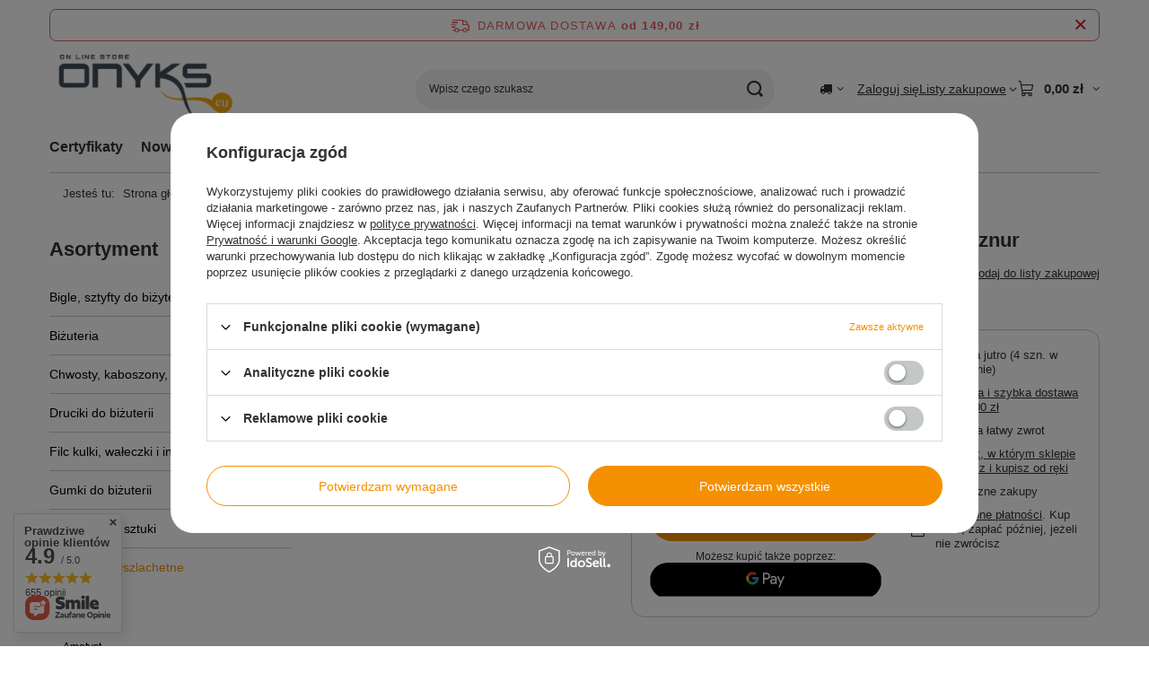

--- FILE ---
content_type: text/html; charset=utf-8
request_url: https://onyks.eu/product-pol-77010-Kamien-Ksiezycowy-4429kp-10mm-1sznur.html
body_size: 36863
content:
<!DOCTYPE html>
<html lang="pl" class="--freeShipping --vat --gross " ><head><link rel="preload" as="image" fetchpriority="high" href="https://static2.onyks.eu/hpeciai/54029436ea2ce869a46ebab281be1cf5/pol_pm_Kamien-Ksiezycowy-4429kp-10mm-1sznur-77010_2.webp"><meta name="viewport" content="initial-scale = 1.0, maximum-scale = 5.0, width=device-width, viewport-fit=cover"><meta http-equiv="Content-Type" content="text/html; charset=utf-8"><meta http-equiv="X-UA-Compatible" content="IE=edge"><title>Kamień Księżycowy 4429kp 10mm 1sznur  | Kamienie półszlachetne \ Kamień księżycowy i słoneczny | ONYKS - akcesoria jubilerskie | kamienie półszlachetne | koraliki | półfabrykaty srebrne | swarovski | kamienie naturalne | linki jubilerskie | sznurki | koraliki hurt | rzemienie </title><meta name="keywords" content="Kamień Księżycowy 4429kp 10mm 1sznur  Kamienie półszlachetne Kam. - Kamień księżycowy  Średnica 10 mm Otwór 1 mm  Powierzchnia Fasetowana Powierzchnia Błyszcząca Kolor Szary Kolor Beżowy Kolor Brązowy Kup taniej Oszczędź do - 30% Kształt Kulka Rodzaj kamienia Kamień Księżycowy Długość sznura 38-40 cm Wymiary kamienia Mogą się różnić 0.5 mm Bezpieczeństwo Produkt zawiera małe elementy. Chronić przed dziećmi (ryzyko połknięcia i zadławienia). Produkt bezpieczny podczas prawidłowego, zgodnego z przeznaczeniem użytkowania.  Informacje o produkcie Produkt wprowadzony do sprzedaży przed 13.12.2024r.     MT026 -10 | Kamienie półszlachetne \ Kamień księżycowy i słoneczny | akcesoria jubilerskie, kamienie półszlachetne, koraliki, półfabrykaty srebrne, półfabrykaty do biżuterii, swarovski, kamienie naturalne, koraliki szklane, linki jubilerskie, koraliki hurt, koraliki metalowe, rzemienie hurt, koraliki filcowe"><meta name="description" content="Kamień Księżycowy 4429kp 10mm 1sznur  | moonstone kamień księżycowy kulka fasetowana | Kamienie półszlachetne \ Kamień księżycowy i słoneczny | Największy wybór koralików. Akcesoria jubilerskie, kamienie półszlachetne, koraliki, półfabrykaty srebrne, swarovski, kamienie naturalne, linki jubilerskie, sznurki, rzemienie."><link rel="icon" href="/gfx/pol/favicon.ico"><meta name="theme-color" content="#f59000"><meta name="msapplication-navbutton-color" content="#f59000"><meta name="apple-mobile-web-app-status-bar-style" content="#f59000"><link rel="stylesheet" type="text/css" href="/gfx/pol/projector_style.css.gzip?r=1765442353"><style>
							#photos_slider[data-skeleton] .photos__link:before {
								padding-top: calc(min((317/475 * 100%), 317px));
							}
							@media (min-width: 979px) {.photos__slider[data-skeleton] .photos__figure:not(.--nav):first-child .photos__link {
								max-height: 317px;
							}}
						</style><script>var app_shop={urls:{prefix:'data="/gfx/'.replace('data="', '')+'pol/',graphql:'/graphql/v1/'},vars:{meta:{viewportContent:'initial-scale = 1.0, maximum-scale = 5.0, width=device-width, viewport-fit=cover'},priceType:'gross',priceTypeVat:true,productDeliveryTimeAndAvailabilityWithBasket:false,geoipCountryCode:'US',fairShopLogo: { enabled: true, image: '/gfx/standards/superfair_light.svg'},currency:{id:'PLN',symbol:'zł',country:'pl',format:'###,##0.00',beforeValue:false,space:true,decimalSeparator:',',groupingSeparator:' '},language:{id:'pol',symbol:'pl',name:'Polski'},omnibus:{enabled:true,rebateCodeActivate:false,hidePercentageDiscounts:false,},},txt:{priceTypeText:' brutto',},fn:{},fnrun:{},files:[],graphql:{}};const getCookieByName=(name)=>{const value=`; ${document.cookie}`;const parts = value.split(`; ${name}=`);if(parts.length === 2) return parts.pop().split(';').shift();return false;};if(getCookieByName('freeeshipping_clicked')){document.documentElement.classList.remove('--freeShipping');}if(getCookieByName('rabateCode_clicked')){document.documentElement.classList.remove('--rabateCode');}function hideClosedBars(){const closedBarsArray=JSON.parse(localStorage.getItem('closedBars'))||[];if(closedBarsArray.length){const styleElement=document.createElement('style');styleElement.textContent=`${closedBarsArray.map((el)=>`#${el}`).join(',')}{display:none !important;}`;document.head.appendChild(styleElement);}}hideClosedBars();</script><meta name="robots" content="index,follow"><meta name="rating" content="general"><meta name="Author" content="Onyks-eu na bazie IdoSell (www.idosell.com/shop).">
<!-- Begin LoginOptions html -->

<style>
#client_new_social .service_item[data-name="service_Apple"]:before, 
#cookie_login_social_more .service_item[data-name="service_Apple"]:before,
.oscop_contact .oscop_login__service[data-service="Apple"]:before {
    display: block;
    height: 2.6rem;
    content: url('/gfx/standards/apple.svg?r=1743165583');
}
.oscop_contact .oscop_login__service[data-service="Apple"]:before {
    height: auto;
    transform: scale(0.8);
}
#client_new_social .service_item[data-name="service_Apple"]:has(img.service_icon):before,
#cookie_login_social_more .service_item[data-name="service_Apple"]:has(img.service_icon):before,
.oscop_contact .oscop_login__service[data-service="Apple"]:has(img.service_icon):before {
    display: none;
}
</style>

<!-- End LoginOptions html -->

<!-- Open Graph -->
<meta property="og:type" content="website"><meta property="og:url" content="https://onyks.eu/product-pol-77010-Kamien-Ksiezycowy-4429kp-10mm-1sznur.html
"><meta property="og:title" content="Kamień Księżycowy 4429kp 10mm 1sznur"><meta property="og:description" content="moonstone kamień księżycowy kulka fasetowana"><meta property="og:site_name" content="Onyks-eu"><meta property="og:locale" content="pl_PL"><meta property="og:image" content="https://onyks.eu/hpeciai/4735cb324eccd8026a2f28cdedd2632e/pol_pl_Kamien-Ksiezycowy-4429kp-10mm-1sznur-77010_2.webp"><meta property="og:image:width" content="475"><meta property="og:image:height" content="317"><link rel="manifest" href="https://onyks.eu/data/include/pwa/1/manifest.json?t=3"><meta name="apple-mobile-web-app-capable" content="yes"><meta name="apple-mobile-web-app-status-bar-style" content="black"><meta name="apple-mobile-web-app-title" content="onyks.eu"><link rel="apple-touch-icon" href="/data/include/pwa/1/icon-128.png"><link rel="apple-touch-startup-image" href="/data/include/pwa/1/logo-512.png" /><meta name="msapplication-TileImage" content="/data/include/pwa/1/icon-144.png"><meta name="msapplication-TileColor" content="#2F3BA2"><meta name="msapplication-starturl" content="/"><script type="application/javascript">var _adblock = true;</script><script async src="/data/include/advertising.js"></script><script type="application/javascript">var statusPWA = {
                online: {
                    txt: "Połączono z internetem",
                    bg: "#5fa341"
                },
                offline: {
                    txt: "Brak połączenia z internetem",
                    bg: "#eb5467"
                }
            }</script><script async type="application/javascript" src="/ajax/js/pwa_online_bar.js?v=1&r=6"></script><script >
window.dataLayer = window.dataLayer || [];
window.gtag = function gtag() {
dataLayer.push(arguments);
}
gtag('consent', 'default', {
'ad_storage': 'denied',
'analytics_storage': 'denied',
'ad_personalization': 'denied',
'ad_user_data': 'denied',
'wait_for_update': 500
});

gtag('set', 'ads_data_redaction', true);
</script><script id="iaiscript_1" data-requirements="W10=" data-ga4_sel="ga4script">
window.iaiscript_1 = `<${'script'}  class='google_consent_mode_update'>
gtag('consent', 'update', {
'ad_storage': 'denied',
'analytics_storage': 'denied',
'ad_personalization': 'denied',
'ad_user_data': 'denied'
});
</${'script'}>`;
</script>
<!-- End Open Graph -->

<link rel="canonical" href="https://onyks.eu/product-pol-77010-Kamien-Ksiezycowy-4429kp-10mm-1sznur.html" />

                <!-- Global site tag (gtag.js) -->
                <script  async src="https://www.googletagmanager.com/gtag/js?id=AW-11333318274"></script>
                <script >
                    window.dataLayer = window.dataLayer || [];
                    window.gtag = function gtag(){dataLayer.push(arguments);}
                    gtag('js', new Date());
                    
                    gtag('config', 'AW-11333318274', {"allow_enhanced_conversions":true});
gtag('config', 'G-FC1210WGCH');

                </script>
                <link rel="stylesheet" type="text/css" href="/data/designs/60dd8e70ab4174.09101420_76/gfx/pol/custom.css.gzip?r=1765767494">
<!-- Begin additional html or js -->


<!--17|1|11-->
<style>
table.menu_lang {display: none !important;}
div.n60382_main {width: 230px !important;}
div.n60382_main div {float: left !important;}
select.goog-te-combo {width: 152px !important; margin-right: 10px !important; margin-left: 3px !important;}
div.n60382_main div.n53718_curr_sub {float: right !important;}
select#currency.n53718 {width: 60px !important;}
div#google_translate_element {width: 157px; margin-top: -1px; margin-right: -6px; overflow: hidden;}
</style>
<!--22|1|15-->
<style>
div.input_box {overflow: hidden; height: auto;}
</style>
<!--29|1|21-->
<style type="text/css">
img { max-width: 100%; }
#breadcrumbs{ padding: 15px;}
.main_page #breadcrumbs{ display: none; }
.search_paging .current { background: #fdb91a;  }
.search_paging .paging:hover { background: #fdb91a; }
</style>
<!--37|1|27| modified: 2023-02-14 16:51:28-->
<meta name="google-site-verification" content="Gms5CwpnVv_0QPeanywQIdkE4xsWBP1E4ckrvsmb1Gw" />
<meta name="google-site-verification" content="z7KHeZY6QGrUI4nxsTzvUKagGDfrApMeSqynnl3DrgA" />

<!-- End additional html or js -->
                <script>
                if (window.ApplePaySession && window.ApplePaySession.canMakePayments()) {
                    var applePayAvailabilityExpires = new Date();
                    applePayAvailabilityExpires.setTime(applePayAvailabilityExpires.getTime() + 2592000000); //30 days
                    document.cookie = 'applePayAvailability=yes; expires=' + applePayAvailabilityExpires.toUTCString() + '; path=/;secure;'
                    var scriptAppleJs = document.createElement('script');
                    scriptAppleJs.src = "/ajax/js/apple.js?v=3";
                    if (document.readyState === "interactive" || document.readyState === "complete") {
                          document.body.append(scriptAppleJs);
                    } else {
                        document.addEventListener("DOMContentLoaded", () => {
                            document.body.append(scriptAppleJs);
                        });  
                    }
                } else {
                    document.cookie = 'applePayAvailability=no; path=/;secure;'
                }
                </script>
                                <script>
                var listenerFn = function(event) {
                    if (event.origin !== "https://payment.idosell.com")
                        return;
                    
                    var isString = (typeof event.data === 'string' || event.data instanceof String);
                    if (!isString) return;
                    try {
                        var eventData = JSON.parse(event.data);
                    } catch (e) {
                        return;
                    }
                    if (!eventData) { return; }                                            
                    if (eventData.isError) { return; }
                    if (eventData.action != 'isReadyToPay') {return; }
                    
                    if (eventData.result.result && eventData.result.paymentMethodPresent) {
                        var googlePayAvailabilityExpires = new Date();
                        googlePayAvailabilityExpires.setTime(googlePayAvailabilityExpires.getTime() + 2592000000); //30 days
                        document.cookie = 'googlePayAvailability=yes; expires=' + googlePayAvailabilityExpires.toUTCString() + '; path=/;secure;'
                    } else {
                        document.cookie = 'googlePayAvailability=no; path=/;secure;'
                    }                                            
                }     
                if (!window.isAdded)
                {                                        
                    if (window.oldListener != null) {
                         window.removeEventListener('message', window.oldListener);
                    }                        
                    window.addEventListener('message', listenerFn);
                    window.oldListener = listenerFn;                                      
                       
                    const iframe = document.createElement('iframe');
                    iframe.src = "https://payment.idosell.com/assets/html/checkGooglePayAvailability.html?origin=https%3A%2F%2Fonyks.eu";
                    iframe.style.display = 'none';                                            

                    if (document.readyState === "interactive" || document.readyState === "complete") {
                          if (!window.isAdded) {
                              window.isAdded = true;
                              document.body.append(iframe);
                          }
                    } else {
                        document.addEventListener("DOMContentLoaded", () => {
                            if (!window.isAdded) {
                              window.isAdded = true;
                              document.body.append(iframe);
                          }
                        });  
                    }  
                }
                </script>
                <script>let paypalDate = new Date();
                    paypalDate.setTime(paypalDate.getTime() + 86400000);
                    document.cookie = 'payPalAvailability_PLN=-1; expires=' + paypalDate.getTime() + '; path=/; secure';
                </script><script src="/data/gzipFile/expressCheckout.js.gz"></script><script type="text/javascript" src="/expressCheckout/smileCheckout.php?v=3"></script><style>express-checkout:not(:defined){-webkit-appearance:none;background:0 0;display:block !important;outline:0;width:100%;min-height:48px;position:relative}</style></head><body><script async
                                  data_environment = "production";
                                  src="https://eu-library.klarnaservices.com/lib.js"
                                  data-client-id=""></script><div id="container" class="projector_page container max-width-1200"><header class=""><script class="ajaxLoad">app_shop.vars.vat_registered="true";app_shop.vars.currency_format="###,##0.00";app_shop.vars.currency_before_value=false;app_shop.vars.currency_space=true;app_shop.vars.symbol="zł";app_shop.vars.id="PLN";app_shop.vars.baseurl="http://onyks.eu/";app_shop.vars.sslurl="https://onyks.eu/";app_shop.vars.curr_url="%2Fproduct-pol-77010-Kamien-Ksiezycowy-4429kp-10mm-1sznur.html";var currency_decimal_separator=',';var currency_grouping_separator=' ';app_shop.vars.blacklist_extension=["exe","com","swf","js","php"];app_shop.vars.blacklist_mime=["application/javascript","application/octet-stream","message/http","text/javascript","application/x-deb","application/x-javascript","application/x-shockwave-flash","application/x-msdownload"];app_shop.urls.contact="/contact-pol.html";</script><div id="viewType" style="display:none"></div><div id="menu_skip" class="menu_skip"><a href="#layout" class="btn --outline --medium menu_skip__link --layout">Przejdź do zawartości strony</a><a href="#menu_categories" class="btn --outline --medium menu_skip__link --menu">Przejdź do kategorii</a></div><div id="freeShipping" class="freeShipping"><span class="freeShipping__info">Darmowa dostawa</span><strong class="freeShipping__val">
				od 
				149,00 zł</strong><a href="" class="freeShipping__close" aria-label="Zamknij pasek informacyjny"></a></div><div id="logo" class="d-flex align-items-center" data-bg="/data/gfx/mask/pol/top_1_big.jpg"><a href="http://onyks.eu/" target="_self" aria-label="Logo sklepu"><img src="/data/gfx/mask/pol/logo_1_big.png" alt="Onyks - akcesoria jubilerskie | kamienie półszlachetne | koraliki | półfabrykaty srebrne | półfabrykaty do biżuterii | swarovski | Kamienie naturalne | koraliki szklane | linki Jubilerskie | sznurki | koraliki hurt | koraliki metalowe | rzemienie hurt " width="237" height="106"></a></div><form action="https://onyks.eu/search.php" method="get" id="menu_search" class="menu_search"><a href="#showSearchForm" class="menu_search__mobile" aria-label="Szukaj"></a><div class="menu_search__block"><div class="menu_search__item --input"><input class="menu_search__input" type="text" name="text" autocomplete="off" placeholder="Wpisz czego szukasz" aria-label="Wpisz czego szukasz"><button class="menu_search__submit" type="submit" aria-label="Szukaj"></button></div><div class="menu_search__item --results search_result"></div></div></form><div id="menu_top" class="menu_top"><div id="menu_settings" class="align-items-center justify-content-center justify-content-lg-end"><div class="open_trigger hover__wrapper --hover_touch" tabindex="0" aria-label="Kliknij, aby zmienić kraj dostawy"><span class="d-none d-md-inline-block flag_txt"><i class="icon-truck"></i></span><i class="icon-angle-down d-none d-md-inline-block"></i><form class="hover__element --right" action="https://onyks.eu/settings.php" method="post"><ul><li><div class="form-group"><span for="menu_settings_country">Dostawa do</span><div class="select-after"><select class="form-control" name="country" id="menu_settings_country" aria-label="Dostawa do"><option value="1143020016">Austria</option><option value="1143020022">Belgia</option><option value="1143020033">Bułgaria</option><option value="1143020041">Czechy</option><option value="1143020042">Dania</option><option value="1143020051">Estonia</option><option value="1143020027">Europa</option><option value="1143020056">Finlandia</option><option value="1143020057">Francja</option><option value="1143020062">Grecja</option><option value="1143020075">Hiszpania</option><option value="1143020076">Holandia</option><option value="1143020083">Irlandia</option><option value="1143020084">Islandia</option><option value="1143020116">Litwa</option><option value="1143020117">Luksembourg</option><option value="1143020126">Malta</option><option value="1143020143">Niemcy</option><option value="1143020149">Norwegia</option><option selected value="1143020003">Polska</option><option value="1143020163">Portugalia</option><option value="1143020169">Rumunia</option><option value="1143020182">Słowacja</option><option value="1143020183">Słowenia</option><option value="1143020193">Szwecja</option><option value="1143020217">Węgry</option><option value="1143020220">Włochy</option></select></div></div></li><li class="buttons"><button class="btn --solid --large" type="submit">
									Zastosuj zmiany
								</button></li></ul></form></div></div><div class="account_links"><a class="account_links__item" href="https://onyks.eu/login.php"><span class="account_links__text --logged-out">Zaloguj się</span></a></div><div class="shopping_list_top hover__wrapper" data-empty="true"><a href="https://onyks.eu/pl/shoppinglist/" class="wishlist_link slt_link --empty" aria-label="Listy zakupowe"><span class="slt_link__text">Listy zakupowe</span></a><div class="slt_lists hover__element"><ul class="slt_lists__nav"><li class="slt_lists__nav_item" data-list_skeleton="true" data-list_id="true" data-shared="true"><a href="#" class="slt_lists__nav_link" data-list_href="true"><span class="slt_lists__nav_name" data-list_name="true"></span><span class="slt_lists__count" data-list_count="true">0</span></a></li><li class="slt_lists__nav_item --empty"><a class="slt_lists__nav_link --empty" href="https://onyks.eu/pl/shoppinglist/"><span class="slt_lists__nav_name" data-list_name="true">Lista zakupowa</span><span class="slt_lists__count" data-list_count="true">0</span></a></li></ul></div></div><div id="menu_basket" class="top_basket hover__wrapper --skeleton --mobile_hide"><a class="top_basket__sub" title="Przejdź do koszyka" href="/basketedit.php" aria-label="Wartość koszyka: 0,00 zł"><span class="badge badge-info"></span><strong class="top_basket__price">0,00 zł</strong></a><div class="top_basket__express_checkout_container"><express-checkout type="basket"></express-checkout></div><script>
        app_shop.vars.cache_html = true;
      </script><div class="top_basket__details hover__element --skeleton"><div class="top_basket__skeleton --name"></div><div class="top_basket__skeleton --product"></div><div class="top_basket__skeleton --product"></div><div class="top_basket__skeleton --product --last"></div><div class="top_basket__skeleton --sep"></div><div class="top_basket__skeleton --summary"></div></div></div><template id="top_basket_product"><div class="top_basket__product"><a class="top_basket__img" title=""><picture><source type="image/webp" srcset=""></source><img src="" alt=""></picture></a><a class="top_basket__link" title=""></a><div class="top_basket__prices"><span class="top_basket__price"></span><span class="top_basket__unit"></span><span class="top_basket__vat"></span></div></div></template><template id="top_basket_summary"><div class="top_basket__summary_shipping_free"><span class="top_basket__summary_label --freeshipping_limit">Do darmowej dostawy brakuje <span class="top_basket__summary_value"></span></span><span class="progress_bar"><span class="progress_bar__value"></span></span></div><div class="top_basket__summary_item --worth"><span class="top_basket__summary_label">Wartość zamówienia:</span><b class="top_basket__summary_value"></b></div><div class="top_basket__summary_item --shipping"><span class="top_basket__summary_label">Koszt przesyłki:</span><b class="top_basket__summary_value"></b></div><div class="top_basket__buttons"><a class="btn --solid --large" data-ec-class="btn --outline --large" title="Przejdź do koszyka" href="/basketedit.php">
        Przejdź do koszyka
      </a><div id="top_basket__express_checkout_placeholder"></div></div></template><template id="top_basket_details"><div class="top_basket__details hover__element"><div class="top_basket__details_sub"><div class="headline"><span class="headline__name">Twój koszyk (<span class="top_basket__count"></span>)</span></div><div class="top_basket__products"></div><div class="top_basket__summary"></div></div></div></template></div><nav id="menu_categories3" class="wide"><button type="button" class="navbar-toggler" aria-label="Menu"><i class="icon-reorder"></i></button><div class="navbar-collapse" id="menu_navbar3"><ul class="navbar-nav mx-md-n2"><li class="nav-item"><span class="nav-link-wrapper"><span title="Certyfikaty" class="nav-link --l1" >Certyfikaty</span><button class="nav-link-expand" type="button" aria-label="Certyfikaty, Menu"></button></span><ul class="navbar-subnav"><li class="nav-header"><a href="#backLink" class="nav-header__backLink"><i class="icon-angle-left"></i></a><span title="Certyfikaty" class="nav-link --l1" >Certyfikaty</span></li><li class="nav-item empty"><a  href="https://onyks.eu/RZEMIENIE-CERTYFIKATY-cabout-pol-207.html" target="_self" title="RZEMIENIE CERTYFIKATY" class="nav-link --l2" >RZEMIENIE CERTYFIKATY</a></li><li class="nav-item empty"><a  href="https://onyks.eu/Stal-Certyfikaty-cabout-pol-206.html" target="_self" title="STAL CERTYFIKATY" class="nav-link --l2" >STAL CERTYFIKATY</a></li></ul></li><li class="nav-item"><span class="nav-link-wrapper"><a  href="/pol_m_Nowosci-6850.html" target="_self" title="Nowości" class="nav-link --l1" >Nowości</a></span></li><li class="nav-item"><span class="nav-link-wrapper"><a  href="https://onyks.eu/search.php?text=Mocha+Mousse&amp;pricelimitmin=0&amp;pricelimitmax=&amp;menu_alt%5B1_1%5D=&amp;menu_alt%5B1_2%5D=&amp;menu_alt%5B1_3%5D=&amp;producer_alt=&amp;sort=date&amp;order=d&amp;onlyVisibleElements=true" target="_self" title="Kolory Pantone 2025" class="nav-link --l1" >Kolory Pantone 2025</a></span></li><li class="nav-item"><span class="nav-link-wrapper"><a  href="https://onyks.eu/searching.php?reason=text_to_short" target="_self" title="Wyszukiwarka zaawansowana" class="nav-link --l1" >Wyszukiwarka zaawansowana</a></span></li><li class="nav-item"><span class="nav-link-wrapper"><a  href="https://onyks.eu/pol_m_Karty-podarunkowe-4928.html" target="_self" title="Karty podarunkowe" class="nav-link --l1" >Karty podarunkowe</a></span></li><li class="nav-item"><span class="nav-link-wrapper"><a  href="https://onyks.eu/Formy-platnosci-chelp-pol-166.html" target="_self" title="Dane do przelewu " class="nav-link --l1" >Dane do przelewu </a></span></li></ul></div></nav><div id="breadcrumbs" class="breadcrumbs"><div class="back_button"><button id="back_button"><i class="icon-angle-left"></i> Wstecz</button></div><nav class="list_wrapper" aria-label="Nawigacja okruszkowa"><ol><li><span>Jesteś tu:  </span></li><li class="bc-main"><span><a href="/">Strona główna</a></span></li><li class="category bc-item-1 --more"><a class="category" href="/pol_m_Kamienie-polszlachetne-439.html">Kamienie półszlachetne</a><ul class="breadcrumbs__sub"><li class="breadcrumbs__item"><a class="breadcrumbs__link --link" href="/pol_m_Kamienie-polszlachetne_Agat-4937.html">Agat</a></li><li class="breadcrumbs__item"><a class="breadcrumbs__link --link" href="/pol_m_Kamienie-polszlachetne_Amazonit-5038.html">Amazonit</a></li><li class="breadcrumbs__item"><a class="breadcrumbs__link --link" href="/pol_m_Kamienie-polszlachetne_Ametyst-6398.html">Ametyst</a></li><li class="breadcrumbs__item"><a class="breadcrumbs__link --link" href="/pol_m_Kamienie-polszlachetne_Angelit-6408.html">Angelit </a></li><li class="breadcrumbs__item"><a class="breadcrumbs__link --link" href="/pol_m_Kamienie-polszlachetne_Apatyt-6295.html">Apatyt</a></li><li class="breadcrumbs__item"><a class="breadcrumbs__link --link" href="/pol_m_Kamienie-polszlachetne_Atlantysyt-6838.html">Atlantysyt</a></li><li class="breadcrumbs__item"><a class="breadcrumbs__link --link" href="/pol_m_Kamienie-polszlachetne_Awenturyn-5039.html">Awenturyn</a></li><li class="breadcrumbs__item"><a class="breadcrumbs__link --link" href="/pol_m_Kamienie-polszlachetne_Bronzyt-6428.html">Bronzyt</a></li><li class="breadcrumbs__item"><a class="breadcrumbs__link --link" href="/pol_m_Kamienie-polszlachetne_Chalcedon-6402.html">Chalcedon</a></li><li class="breadcrumbs__item"><a class="breadcrumbs__link --link" href="/pol_m_Kamienie-polszlachetne_Chryzokola-6293.html">Chryzokola</a></li><li class="breadcrumbs__item"><a class="breadcrumbs__link --link" href="/pol_m_Kamienie-polszlachetne_Cytryn-6432.html">Cytryn</a></li><li class="breadcrumbs__item"><a class="breadcrumbs__link --link" href="/pol_m_Kamienie-polszlachetne_Czaroit-6409.html">Czaroit</a></li><li class="breadcrumbs__item"><a class="breadcrumbs__link --link" href="/pol_m_Kamienie-polszlachetne_Fluoryt-6418.html">Fluoryt</a></li><li class="breadcrumbs__item"><a class="breadcrumbs__link --link" href="/pol_m_Kamienie-polszlachetne_Granat-6228.html">Granat</a></li><li class="breadcrumbs__item"><a class="breadcrumbs__link --link" href="/pol_m_Kamienie-polszlachetne_Hematyt-4935.html">Hematyt</a></li><li class="breadcrumbs__item"><a class="breadcrumbs__link --link" href="/pol_m_Kamienie-polszlachetne_Hipersten-6421.html">Hipersten</a></li><li class="breadcrumbs__item"><a class="breadcrumbs__link --link" href="/pol_m_Kamienie-polszlachetne_Howlit-5040.html">Howlit</a></li><li class="breadcrumbs__item"><a class="breadcrumbs__link --link" href="/pol_m_Kamienie-polszlachetne_Iolit-6431.html">Iolit</a></li><li class="breadcrumbs__item"><a class="breadcrumbs__link --link" href="/pol_m_Kamienie-polszlachetne_Jadeit-4936.html">Jadeit</a></li><li class="breadcrumbs__item"><a class="breadcrumbs__link --link" href="/pol_m_Kamienie-polszlachetne_Jaspis-4939.html">Jaspis</a></li><li class="breadcrumbs__item"><a class="breadcrumbs__link --link" href="/pol_m_Kamienie-polszlachetne_Kalcyt-6417.html">Kalcyt</a></li><li class="breadcrumbs__item"><a class="breadcrumbs__link --link" href="/pol_m_Kamienie-polszlachetne_Kamien-ksiezycowy-i-sloneczny-4941.html">Kamień księżycowy i słoneczny</a></li><li class="breadcrumbs__item"><a class="breadcrumbs__link --link" href="/pol_m_Kamienie-polszlachetne_Kamien-marmurowy-6415.html">Kamień marmurowy</a></li><li class="breadcrumbs__item"><a class="breadcrumbs__link --link" href="/pol_m_Kamienie-polszlachetne_Kmait-6390.html">Kmait</a></li><li class="breadcrumbs__item"><a class="breadcrumbs__link --link" href="/pol_m_Kamienie-polszlachetne_Krysztal-4942.html">Kryształ</a></li><li class="breadcrumbs__item"><a class="breadcrumbs__link --link" href="/pol_m_Kamienie-polszlachetne_Kwarc-5041.html">Kwarc</a></li><li class="breadcrumbs__item"><a class="breadcrumbs__link --link" href="/pol_m_Kamienie-polszlachetne_Labradoryt-5042.html">Labradoryt</a></li><li class="breadcrumbs__item"><a class="breadcrumbs__link --link" href="/pol_m_Kamienie-polszlachetne_Lapis-lazuli-5043.html">Lapis lazuli</a></li><li class="breadcrumbs__item"><a class="breadcrumbs__link --link" href="/pol_m_Kamienie-polszlachetne_Lawa-5044.html">Lawa</a></li><li class="breadcrumbs__item"><a class="breadcrumbs__link --link" href="/pol_m_Kamienie-polszlachetne_Lepidolit-6407.html">Lepidolit</a></li><li class="breadcrumbs__item"><a class="breadcrumbs__link --link" href="/pol_m_Kamienie-polszlachetne_Magnezyt-6404.html">Magnezyt</a></li><li class="breadcrumbs__item"><a class="breadcrumbs__link --link" href="/pol_m_Kamienie-polszlachetne_Malachit-6841.html">Malachit</a></li><li class="breadcrumbs__item"><a class="breadcrumbs__link --link" href="/pol_m_Kamienie-polszlachetne_Mokait-6840.html">Mokait</a></li><li class="breadcrumbs__item"><a class="breadcrumbs__link --link" href="/pol_m_Kamienie-polszlachetne_Naturalne-koraliki-z-muszli-6846.html">Naturalne koraliki z muszli</a></li><li class="breadcrumbs__item"><a class="breadcrumbs__link --link" href="/pol_m_Kamienie-polszlachetne_Obsydian-6401.html">Obsydian</a></li><li class="breadcrumbs__item"><a class="breadcrumbs__link --link" href="/pol_m_Kamienie-polszlachetne_Oko-Tygrysie-5045.html">Oko Tygrysie</a></li><li class="breadcrumbs__item"><a class="breadcrumbs__link --link" href="/pol_m_Kamienie-polszlachetne_Onyks-4938.html">Onyks</a></li><li class="breadcrumbs__item"><a class="breadcrumbs__link --link" href="/pol_m_Kamienie-polszlachetne_Opal-6834.html">Opal</a></li><li class="breadcrumbs__item"><a class="breadcrumbs__link --link" href="/pol_m_Kamienie-polszlachetne_Pietersyt-6837.html">Pietersyt</a></li><li class="breadcrumbs__item"><a class="breadcrumbs__link --link" href="/pol_m_Kamienie-polszlachetne_Piryt-6430.html">Piryt</a></li><li class="breadcrumbs__item"><a class="breadcrumbs__link --link" href="/pol_m_Kamienie-polszlachetne_Prehnit-6385.html">Prehnit</a></li><li class="breadcrumbs__item"><a class="breadcrumbs__link --link" href="/pol_m_Kamienie-polszlachetne_Rodochrozyt-6414.html">Rodochrozyt</a></li><li class="breadcrumbs__item"><a class="breadcrumbs__link --link" href="/pol_m_Kamienie-polszlachetne_Rodonit-6384.html">Rodonit</a></li><li class="breadcrumbs__item"><a class="breadcrumbs__link --link" href="/pol_m_Kamienie-polszlachetne_Selenit-6420.html">Selenit</a></li><li class="breadcrumbs__item"><a class="breadcrumbs__link --link" href="/pol_m_Kamienie-polszlachetne_Serafinit-6419.html">Serafinit</a></li><li class="breadcrumbs__item"><a class="breadcrumbs__link --link" href="/pol_m_Kamienie-polszlachetne_Sodalit-6426.html">Sodalit</a></li><li class="breadcrumbs__item"><a class="breadcrumbs__link --link" href="/pol_m_Kamienie-polszlachetne_Sugilit-6362.html">Sugilit</a></li><li class="breadcrumbs__item"><a class="breadcrumbs__link --link" href="/pol_m_Kamienie-polszlachetne_Turkus-6839.html">Turkus</a></li><li class="breadcrumbs__item"><a class="breadcrumbs__link --link" href="/pol_m_Kamienie-polszlachetne_Turmalin-6397.html">Turmalin</a></li><li class="breadcrumbs__item"><a class="breadcrumbs__link --link" href="/pol_m_Kamienie-polszlachetne_Unakit-6399.html">Unakit</a></li><li class="breadcrumbs__item"><a class="breadcrumbs__link --link" href="/pol_m_Kamienie-polszlachetne_Waryscyt-6836.html">Waryscyt</a></li><li class="breadcrumbs__item"><a class="breadcrumbs__link --link" href="/pol_m_Kamienie-polszlachetne_Zawieszki-z-kamieni-6833.html">Zawieszki z kamieni</a></li><li class="breadcrumbs__item"><a class="breadcrumbs__link --link" href="/pol_m_Kamienie-polszlachetne_Zoisyt-6424.html">Zoisyt</a></li></ul></li><li class="category bc-item-2 bc-active" aria-current="page"><a class="category" href="/pol_m_Kamienie-polszlachetne_Kamien-ksiezycowy-i-sloneczny-4941.html">Kamień księżycowy i słoneczny</a></li><li class="bc-active bc-product-name" aria-current="page"><span>Kamień Księżycowy 4429kp 10mm 1sznur</span></li></ol></nav></div></header><div id="layout" class="row clearfix"><aside class="col-md-3 col-xl-2"><section class="shopping_list_menu"><div class="shopping_list_menu__block --lists slm_lists" data-empty="true"><a href="#showShoppingLists" class="slm_lists__label">Listy zakupowe</a><ul class="slm_lists__nav"><li class="slm_lists__nav_item" data-list_skeleton="true" data-list_id="true" data-shared="true"><a href="#" class="slm_lists__nav_link" data-list_href="true"><span class="slm_lists__nav_name" data-list_name="true"></span><span class="slm_lists__count" data-list_count="true">0</span></a></li><li class="slm_lists__nav_header"><a href="#hidehoppingLists" class="slm_lists__label"><span class="sr-only">Wróć</span>Listy zakupowe</a></li><li class="slm_lists__nav_item --empty"><a class="slm_lists__nav_link --empty" href="https://onyks.eu/pl/shoppinglist/"><span class="slm_lists__nav_name" data-list_name="true">Lista zakupowa</span><span class="sr-only">ilość produktów: </span><span class="slm_lists__count" data-list_count="true">0</span></a></li></ul><a href="#manage" class="slm_lists__manage d-none align-items-center d-md-flex">Zarządzaj listami</a></div><div class="shopping_list_menu__block --bought slm_bought"><a class="slm_bought__link d-flex" href="https://onyks.eu/products-bought.php">
				Lista dotychczas zamówionych produktów
			</a></div><div class="shopping_list_menu__block --info slm_info"><strong class="slm_info__label d-block mb-3">Jak działa lista zakupowa?</strong><ul class="slm_info__list"><li class="slm_info__list_item d-flex mb-3">
					Po zalogowaniu możesz umieścić i przechowywać na liście zakupowej dowolną liczbę produktów nieskończenie długo.
				</li><li class="slm_info__list_item d-flex mb-3">
					Dodanie produktu do listy zakupowej nie oznacza automatycznie jego rezerwacji.
				</li><li class="slm_info__list_item d-flex mb-3">
					Dla niezalogowanych klientów lista zakupowa przechowywana jest do momentu wygaśnięcia sesji (około 24h).
				</li></ul></div></section><div id="mobileCategories" class="mobileCategories"><div class="mobileCategories__item --menu"><button type="button" class="mobileCategories__link --active" data-ids="#menu_search,.shopping_list_menu,#menu_search,#menu_navbar,#menu_navbar3, #menu_blog">
                            Menu
                        </button></div><div class="mobileCategories__item --account"><button type="button" class="mobileCategories__link" data-ids="#menu_contact,#login_menu_block">
                            Konto
                        </button></div><div class="mobileCategories__item --settings"><button type="button" class="mobileCategories__link" data-ids="#menu_settings">
                                Ustawienia
                            </button></div></div><div class="setMobileGrid" data-item="#menu_navbar"></div><div class="setMobileGrid" data-item="#menu_navbar3" data-ismenu1="true"></div><div class="setMobileGrid" data-item="#menu_blog"></div><div class="login_menu_block d-lg-none" id="login_menu_block"><a class="sign_in_link" href="/login.php" title=""><i class="icon-user"></i><span>Zaloguj się</span></a><a class="registration_link" href="https://onyks.eu/client-new.php?register"><i class="icon-lock"></i><span>Zarejestruj się</span></a><a class="order_status_link" href="/order-open.php" title=""><i class="icon-globe"></i><span>Sprawdź status zamówienia</span></a></div><div class="setMobileGrid" data-item="#menu_contact"></div><div class="setMobileGrid" data-item="#menu_settings"></div><nav id="menu_categories" class="col-md-12 px-0" aria-label="Kategorie główne"><h2 class="big_label"><a href="/categories.php" title="Kliknij, by zobaczyć wszystkie kategorie">Asortyment</a></h2><button type="button" class="navbar-toggler" aria-label="Menu"><i class="icon-reorder"></i></button><div class="navbar-collapse" id="menu_navbar"><ul class="navbar-nav"><li class="nav-item"><a  href="/pol_m_Bigle-sztyfty-do-bizyterii-6372.html" target="_self" title="Bigle, sztyfty do biżyterii" class="nav-link" >Bigle, sztyfty do biżyterii</a></li><li class="nav-item"><a  href="/pol_m_Bizuteria-4925.html" target="_self" title="Biżuteria" class="nav-link" >Biżuteria</a><ul class="navbar-subnav"><li class="nav-header"><a href="#backLink" class="nav-header__backLink"><i class="icon-angle-left"></i></a><a  href="/pol_m_Bizuteria-4925.html" target="_self" title="Biżuteria" class="nav-link" >Biżuteria</a></li><li class="nav-item"><a  href="/pol_m_Bizuteria_Bizuteria-modulowa-436.html" target="_self" title="Biżuteria modułowa" class="nav-link" >Biżuteria modułowa</a></li><li class="nav-item"><a  href="/pol_m_Bizuteria_Bransoletki-z-napami-4872.html" target="_self" title="Bransoletki z napami" class="nav-link" >Bransoletki z napami</a></li><li class="nav-item"><a  href="/pol_m_Bizuteria_Lancuszki-6386.html" target="_self" title="Łańcuszki " class="nav-link" >Łańcuszki </a></li><li class="nav-item"><a  href="/pol_m_Bizuteria_Nasze-projekty-433.html" target="_self" title="Nasze projekty" class="nav-link" >Nasze projekty</a></li><li class="nav-item"><a  href="/pol_m_Bizuteria_Pierscionki-6389.html" target="_self" title="Pierścionki" class="nav-link" >Pierścionki</a></li><li class="nav-item display-all empty"><a class="nav-link display-all" href="/pol_m_Bizuteria-4925.html">+ Pokaż wszystkie</a></li></ul></li><li class="nav-item"><a  href="/pol_m_Chwosty-kaboszony-druzy-6368.html" target="_self" title="Chwosty, kaboszony, druzy" class="nav-link" >Chwosty, kaboszony, druzy</a><ul class="navbar-subnav"><li class="nav-header"><a href="#backLink" class="nav-header__backLink"><i class="icon-angle-left"></i></a><a  href="/pol_m_Chwosty-kaboszony-druzy-6368.html" target="_self" title="Chwosty, kaboszony, druzy" class="nav-link" >Chwosty, kaboszony, druzy</a></li><li class="nav-item"><a  href="/pol_m_Chwosty-kaboszony-druzy_Chwosty-3387.html" target="_self" title="Chwosty" class="nav-link noevent" >Chwosty</a><ul class="navbar-subsubnav"><li class="nav-header"><a href="#backLink" class="nav-header__backLink"><i class="icon-angle-left"></i></a><a  href="/pol_m_Chwosty-kaboszony-druzy_Chwosty-3387.html" target="_self" title="Chwosty" class="nav-link noevent" >Chwosty</a></li><li class="nav-item"><a  href="/pol_m_Chwosty-kaboszony-druzy_Chwosty_Chwosty-ombre-6222.html" target="_self" title="Chwosty ombre" class="nav-link" >Chwosty ombre</a></li><li class="nav-item"><a  href="/pol_m_Chwosty-kaboszony-druzy_Chwosty_Chwosty-z-jedwabiu-6219.html" target="_self" title="Chwosty z jedwabiu" class="nav-link" >Chwosty z jedwabiu</a></li><li class="nav-item"><a  href="/pol_m_Chwosty-kaboszony-druzy_Chwosty_Chwosty-z-nici-6221.html" target="_self" title="Chwosty z nici" class="nav-link" >Chwosty z nici</a></li><li class="nav-item display-all"><a class="nav-link display-all" href="/pol_n_Chwosty-kaboszony-druzy_Chwosty-3387.html">+ Pokaż wszystkie</a></li></ul></li><li class="nav-item"><a  href="/pol_m_Chwosty-kaboszony-druzy_Druzy-do-bizuterii-6227.html" target="_self" title="Druzy do biżuterii" class="nav-link" >Druzy do biżuterii</a></li><li class="nav-item"><a  href="/pol_m_Chwosty-kaboszony-druzy_Kaboszony-szklane-6225.html" target="_self" title="Kaboszony szklane" class="nav-link" >Kaboszony szklane</a></li><li class="nav-item"><a  href="/pol_m_Chwosty-kaboszony-druzy_Kaboszony-z-kamieni-6226.html" target="_self" title="Kaboszony z kamieni" class="nav-link" >Kaboszony z kamieni</a><ul class="navbar-subsubnav"><li class="nav-header"><a href="#backLink" class="nav-header__backLink"><i class="icon-angle-left"></i></a><a  href="/pol_m_Chwosty-kaboszony-druzy_Kaboszony-z-kamieni-6226.html" target="_self" title="Kaboszony z kamieni" class="nav-link" >Kaboszony z kamieni</a></li><li class="nav-item"><a  href="/pol_m_Chwosty-kaboszony-druzy_Kaboszony-z-kamieni_10-mm-6394.html" target="_self" title="10 mm" class="nav-link" >10 mm</a></li><li class="nav-item"><a  href="/pol_m_Chwosty-kaboszony-druzy_Kaboszony-z-kamieni_12-mm-6393.html" target="_self" title="12 mm" class="nav-link" >12 mm</a></li><li class="nav-item"><a  href="/pol_m_Chwosty-kaboszony-druzy_Kaboszony-z-kamieni_25-mm-i-30-mm-6395.html" target="_self" title="25 mm i 30 mm" class="nav-link" >25 mm i 30 mm</a></li><li class="nav-item"><a  href="/pol_m_Chwosty-kaboszony-druzy_Kaboszony-z-kamieni_6-mm-6391.html" target="_self" title="6 mm" class="nav-link" >6 mm</a></li><li class="nav-item"><a  href="/pol_m_Chwosty-kaboszony-druzy_Kaboszony-z-kamieni_8-mm-6392.html" target="_self" title="8 mm" class="nav-link" >8 mm</a></li></ul></li></ul></li><li class="nav-item"><a  href="/pol_m_Druciki-do-bizuterii-3983.html" target="_self" title="Druciki do biżuterii" class="nav-link noevent" >Druciki do biżuterii</a><ul class="navbar-subnav"><li class="nav-header"><a href="#backLink" class="nav-header__backLink"><i class="icon-angle-left"></i></a><a  href="/pol_m_Druciki-do-bizuterii-3983.html" target="_self" title="Druciki do biżuterii" class="nav-link noevent" >Druciki do biżuterii</a></li><li class="nav-item"><a  href="/pol_m_Druciki-do-bizuterii_Drucik-miedziany-457.html" target="_self" title="Drucik miedziany" class="nav-link" >Drucik miedziany</a></li><li class="nav-item"><a  href="/pol_m_Druciki-do-bizuterii_Drucik-ze-stali-szlachetnej-6370.html" target="_self" title="Drucik ze stali szlachetnej" class="nav-link" >Drucik ze stali szlachetnej</a></li><li class="nav-item"><a  href="/pol_m_Druciki-do-bizuterii_Drut-z-pamiecia-3984.html" target="_self" title="Drut z pamiecią" class="nav-link" >Drut z pamiecią</a></li><li class="nav-item display-all empty"><a class="nav-link display-all" href="/pol_m_Druciki-do-bizuterii-3983.html">+ Pokaż wszystkie</a></li></ul></li><li class="nav-item"><a  href="/pol_m_Filc-kulki-waleczki-i-inne-426.html" target="_self" title="Filc kulki, wałeczki i inne" class="nav-link" >Filc kulki, wałeczki i inne</a><ul class="navbar-subnav"><li class="nav-header"><a href="#backLink" class="nav-header__backLink"><i class="icon-angle-left"></i></a><a  href="/pol_m_Filc-kulki-waleczki-i-inne-426.html" target="_self" title="Filc kulki, wałeczki i inne" class="nav-link" >Filc kulki, wałeczki i inne</a></li><li class="nav-item"><a  href="/pol_m_Filc-kulki-waleczki-i-inne_Filcowe-kulki-5099.html" target="_self" title="Filcowe kulki" class="nav-link" >Filcowe kulki</a></li><li class="nav-item"><a  href="/pol_m_Filc-kulki-waleczki-i-inne_Filcowe-kwiatki-i-zestawy-5096.html" target="_self" title="Filcowe kwiatki i zestawy" class="nav-link" >Filcowe kwiatki i zestawy</a></li><li class="nav-item"><a  href="/pol_m_Filc-kulki-waleczki-i-inne_Filcowe-sznurki-5101.html" target="_self" title="Filcowe sznurki" class="nav-link" >Filcowe sznurki</a></li><li class="nav-item"><a  href="/pol_m_Filc-kulki-waleczki-i-inne_Filcowe-waleczki-5102.html" target="_self" title="Filcowe wałeczki" class="nav-link" >Filcowe wałeczki</a></li><li class="nav-item"><a  href="/pol_m_Filc-kulki-waleczki-i-inne_Welna-do-filcowania-5103.html" target="_self" title="Wełna do filcowania" class="nav-link" >Wełna do filcowania</a></li><li class="nav-item display-all empty"><a class="nav-link display-all" href="/pol_m_Filc-kulki-waleczki-i-inne-426.html">+ Pokaż wszystkie</a></li></ul></li><li class="nav-item"><a  href="/pol_m_Gumki-do-bizuterii-6161.html" target="_self" title="Gumki do biżuterii" class="nav-link noevent" >Gumki do biżuterii</a><ul class="navbar-subnav"><li class="nav-header"><a href="#backLink" class="nav-header__backLink"><i class="icon-angle-left"></i></a><a  href="/pol_m_Gumki-do-bizuterii-6161.html" target="_self" title="Gumki do biżuterii" class="nav-link noevent" >Gumki do biżuterii</a></li><li class="nav-item"><a  href="/pol_m_Gumki-do-bizuterii_Gumki-powlekane-1360.html" target="_self" title="Gumki powlekane" class="nav-link" >Gumki powlekane</a></li><li class="nav-item"><a  href="/pol_m_Gumki-do-bizuterii_Gumki-silikonowe-458.html" target="_self" title="Gumki silikonowe" class="nav-link" >Gumki silikonowe</a></li><li class="nav-item display-all empty"><a class="nav-link display-all" href="/pol_m_Gumki-do-bizuterii-6161.html">+ Pokaż wszystkie</a></li></ul></li><li class="nav-item"><a  href="/pol_m_Kamienie-na-sztuki-6842.html" target="_self" title="Kamienie na sztuki" class="nav-link" >Kamienie na sztuki</a></li><li class="nav-item nav-open"><a  href="/pol_m_Kamienie-polszlachetne-439.html" target="_self" title="Kamienie półszlachetne" class="nav-link active" >Kamienie półszlachetne</a><ul class="navbar-subnav"><li class="nav-header"><a href="#backLink" class="nav-header__backLink"><i class="icon-angle-left"></i></a><a  href="/pol_m_Kamienie-polszlachetne-439.html" target="_self" title="Kamienie półszlachetne" class="nav-link active" >Kamienie półszlachetne</a></li><li class="nav-item"><a  href="/pol_m_Kamienie-polszlachetne_Agat-4937.html" target="_self" title="Agat" class="nav-link" >Agat</a></li><li class="nav-item"><a  href="/pol_m_Kamienie-polszlachetne_Amazonit-5038.html" target="_self" title="Amazonit" class="nav-link" >Amazonit</a></li><li class="nav-item"><a  href="/pol_m_Kamienie-polszlachetne_Ametyst-6398.html" target="_self" title="Ametyst" class="nav-link" >Ametyst</a></li><li class="nav-item"><a  href="/pol_m_Kamienie-polszlachetne_Angelit-6408.html" target="_self" title="Angelit " class="nav-link" >Angelit </a></li><li class="nav-item"><a  href="/pol_m_Kamienie-polszlachetne_Apatyt-6295.html" target="_self" title="Apatyt" class="nav-link" >Apatyt</a></li><li class="nav-item"><a  href="/pol_m_Kamienie-polszlachetne_Atlantysyt-6838.html" target="_self" title="Atlantysyt" class="nav-link" >Atlantysyt</a></li><li class="nav-item"><a  href="/pol_m_Kamienie-polszlachetne_Awenturyn-5039.html" target="_self" title="Awenturyn" class="nav-link" >Awenturyn</a></li><li class="nav-item"><a  href="/pol_m_Kamienie-polszlachetne_Bronzyt-6428.html" target="_self" title="Bronzyt" class="nav-link" >Bronzyt</a></li><li class="nav-item"><a  href="/pol_m_Kamienie-polszlachetne_Chalcedon-6402.html" target="_self" title="Chalcedon" class="nav-link" >Chalcedon</a></li><li class="nav-item"><a  href="/pol_m_Kamienie-polszlachetne_Chryzokola-6293.html" target="_self" title="Chryzokola" class="nav-link" >Chryzokola</a></li><li class="nav-item"><a  href="/pol_m_Kamienie-polszlachetne_Cytryn-6432.html" target="_self" title="Cytryn" class="nav-link" >Cytryn</a></li><li class="nav-item"><a  href="/pol_m_Kamienie-polszlachetne_Czaroit-6409.html" target="_self" title="Czaroit" class="nav-link" >Czaroit</a></li><li class="nav-item"><a  href="/pol_m_Kamienie-polszlachetne_Fluoryt-6418.html" target="_self" title="Fluoryt" class="nav-link" >Fluoryt</a></li><li class="nav-item"><a  href="/pol_m_Kamienie-polszlachetne_Granat-6228.html" target="_self" title="Granat" class="nav-link" >Granat</a></li><li class="nav-item"><a  href="/pol_m_Kamienie-polszlachetne_Hematyt-4935.html" target="_self" title="Hematyt" class="nav-link" >Hematyt</a></li><li class="nav-item"><a  href="/pol_m_Kamienie-polszlachetne_Hipersten-6421.html" target="_self" title="Hipersten" class="nav-link" >Hipersten</a></li><li class="nav-item"><a  href="/pol_m_Kamienie-polszlachetne_Howlit-5040.html" target="_self" title="Howlit" class="nav-link" >Howlit</a></li><li class="nav-item"><a  href="/pol_m_Kamienie-polszlachetne_Iolit-6431.html" target="_self" title="Iolit" class="nav-link" >Iolit</a></li><li class="nav-item"><a  href="/pol_m_Kamienie-polszlachetne_Jadeit-4936.html" target="_self" title="Jadeit" class="nav-link" >Jadeit</a></li><li class="nav-item"><a  href="/pol_m_Kamienie-polszlachetne_Jaspis-4939.html" target="_self" title="Jaspis" class="nav-link" >Jaspis</a></li><li class="nav-item"><a  href="/pol_m_Kamienie-polszlachetne_Kalcyt-6417.html" target="_self" title="Kalcyt" class="nav-link" >Kalcyt</a></li><li class="nav-item nav-open"><a  href="/pol_m_Kamienie-polszlachetne_Kamien-ksiezycowy-i-sloneczny-4941.html" target="_self" title="Kamień księżycowy i słoneczny" class="nav-link active" >Kamień księżycowy i słoneczny</a></li><li class="nav-item"><a  href="/pol_m_Kamienie-polszlachetne_Kamien-marmurowy-6415.html" target="_self" title="Kamień marmurowy" class="nav-link" >Kamień marmurowy</a></li><li class="nav-item"><a  href="/pol_m_Kamienie-polszlachetne_Kmait-6390.html" target="_self" title="Kmait" class="nav-link" >Kmait</a></li><li class="nav-item"><a  href="/pol_m_Kamienie-polszlachetne_Krysztal-4942.html" target="_self" title="Kryształ" class="nav-link" >Kryształ</a></li><li class="nav-item"><a  href="/pol_m_Kamienie-polszlachetne_Kwarc-5041.html" target="_self" title="Kwarc" class="nav-link" >Kwarc</a></li><li class="nav-item"><a  href="/pol_m_Kamienie-polszlachetne_Labradoryt-5042.html" target="_self" title="Labradoryt" class="nav-link" >Labradoryt</a></li><li class="nav-item"><a  href="/pol_m_Kamienie-polszlachetne_Lapis-lazuli-5043.html" target="_self" title="Lapis lazuli" class="nav-link" >Lapis lazuli</a></li><li class="nav-item"><a  href="/pol_m_Kamienie-polszlachetne_Lawa-5044.html" target="_self" title="Lawa" class="nav-link" >Lawa</a></li><li class="nav-item"><a  href="/pol_m_Kamienie-polszlachetne_Lepidolit-6407.html" target="_self" title="Lepidolit" class="nav-link" >Lepidolit</a></li><li class="nav-item"><a  href="/pol_m_Kamienie-polszlachetne_Magnezyt-6404.html" target="_self" title="Magnezyt" class="nav-link" >Magnezyt</a></li><li class="nav-item"><a  href="/pol_m_Kamienie-polszlachetne_Malachit-6841.html" target="_self" title="Malachit" class="nav-link" >Malachit</a></li><li class="nav-item"><a  href="/pol_m_Kamienie-polszlachetne_Mokait-6840.html" target="_self" title="Mokait" class="nav-link" >Mokait</a></li><li class="nav-item"><a  href="/pol_m_Kamienie-polszlachetne_Naturalne-koraliki-z-muszli-6846.html" target="_self" title="Naturalne koraliki z muszli" class="nav-link" >Naturalne koraliki z muszli</a></li><li class="nav-item"><a  href="/pol_m_Kamienie-polszlachetne_Obsydian-6401.html" target="_self" title="Obsydian" class="nav-link" >Obsydian</a></li><li class="nav-item"><a  href="/pol_m_Kamienie-polszlachetne_Oko-Tygrysie-5045.html" target="_self" title="Oko Tygrysie" class="nav-link" >Oko Tygrysie</a></li><li class="nav-item"><a  href="/pol_m_Kamienie-polszlachetne_Onyks-4938.html" target="_self" title="Onyks" class="nav-link" >Onyks</a></li><li class="nav-item"><a  href="/pol_m_Kamienie-polszlachetne_Opal-6834.html" target="_self" title="Opal" class="nav-link" >Opal</a></li><li class="nav-item"><a  href="/pol_m_Kamienie-polszlachetne_Pietersyt-6837.html" target="_self" title="Pietersyt" class="nav-link" >Pietersyt</a></li><li class="nav-item"><a  href="/pol_m_Kamienie-polszlachetne_Piryt-6430.html" target="_self" title="Piryt" class="nav-link" >Piryt</a></li><li class="nav-item"><a  href="/pol_m_Kamienie-polszlachetne_Prehnit-6385.html" target="_self" title="Prehnit" class="nav-link" >Prehnit</a></li><li class="nav-item"><a  href="/pol_m_Kamienie-polszlachetne_Rodochrozyt-6414.html" target="_self" title="Rodochrozyt" class="nav-link" >Rodochrozyt</a></li><li class="nav-item"><a  href="/pol_m_Kamienie-polszlachetne_Rodonit-6384.html" target="_self" title="Rodonit" class="nav-link" >Rodonit</a></li><li class="nav-item"><a  href="/pol_m_Kamienie-polszlachetne_Selenit-6420.html" target="_self" title="Selenit" class="nav-link" >Selenit</a></li><li class="nav-item"><a  href="/pol_m_Kamienie-polszlachetne_Serafinit-6419.html" target="_self" title="Serafinit" class="nav-link" >Serafinit</a></li><li class="nav-item"><a  href="/pol_m_Kamienie-polszlachetne_Sodalit-6426.html" target="_self" title="Sodalit" class="nav-link" >Sodalit</a></li><li class="nav-item"><a  href="/pol_m_Kamienie-polszlachetne_Sugilit-6362.html" target="_self" title="Sugilit" class="nav-link" >Sugilit</a></li><li class="nav-item"><a  href="/pol_m_Kamienie-polszlachetne_Turkus-6839.html" target="_self" title="Turkus" class="nav-link" >Turkus</a></li><li class="nav-item"><a  href="/pol_m_Kamienie-polszlachetne_Turmalin-6397.html" target="_self" title="Turmalin" class="nav-link" >Turmalin</a></li><li class="nav-item"><a  href="/pol_m_Kamienie-polszlachetne_Unakit-6399.html" target="_self" title="Unakit" class="nav-link" >Unakit</a></li><li class="nav-item"><a  href="/pol_m_Kamienie-polszlachetne_Waryscyt-6836.html" target="_self" title="Waryscyt" class="nav-link" >Waryscyt</a></li><li class="nav-item"><a  href="/pol_m_Kamienie-polszlachetne_Zawieszki-z-kamieni-6833.html" target="_self" title="Zawieszki z kamieni" class="nav-link" >Zawieszki z kamieni</a></li><li class="nav-item"><a  href="/pol_m_Kamienie-polszlachetne_Zoisyt-6424.html" target="_self" title="Zoisyt" class="nav-link" >Zoisyt</a></li><li class="nav-item display-all empty"><a class="nav-link display-all" href="/pol_m_Kamienie-polszlachetne-439.html">+ Pokaż wszystkie</a></li></ul></li><li class="nav-item"><a  href="/pol_m_Kamienie-syntetyczne-4651.html" target="_self" title="Kamienie syntetyczne" class="nav-link" >Kamienie syntetyczne</a><ul class="navbar-subnav"><li class="nav-header"><a href="#backLink" class="nav-header__backLink"><i class="icon-angle-left"></i></a><a  href="/pol_m_Kamienie-syntetyczne-4651.html" target="_self" title="Kamienie syntetyczne" class="nav-link" >Kamienie syntetyczne</a></li><li class="nav-item"><a  href="/pol_m_Kamienie-syntetyczne_Black-Stone-6429.html" target="_self" title="Black Stone" class="nav-link" >Black Stone</a></li><li class="nav-item"><a  href="/pol_m_Kamienie-syntetyczne_Howlit-4944.html" target="_self" title="Howlit" class="nav-link" >Howlit</a></li><li class="nav-item"><a  href="/pol_m_Kamienie-syntetyczne_Kocie-oko-4945.html" target="_self" title="Kocie oko" class="nav-link" >Kocie oko</a></li><li class="nav-item"><a  href="/pol_m_Kamienie-syntetyczne_Noc-Kairu-4946.html" target="_self" title="Noc Kairu" class="nav-link" >Noc Kairu</a></li><li class="nav-item"><a  href="/pol_m_Kamienie-syntetyczne_Opalit-4947.html" target="_self" title="Opalit" class="nav-link" >Opalit</a></li><li class="nav-item"><a  href="/pol_m_Kamienie-syntetyczne_Piasek-pustyni-4948.html" target="_self" title="Piasek pustyni" class="nav-link" >Piasek pustyni</a></li><li class="nav-item"><a  href="/pol_m_Kamienie-syntetyczne_Rodochrozyt-6845.html" target="_self" title="Rodochrozyt" class="nav-link" >Rodochrozyt</a></li><li class="nav-item"><a  href="/pol_m_Kamienie-syntetyczne_Szmaragd-Nilu-5108.html" target="_self" title="Szmaragd Nilu" class="nav-link" >Szmaragd Nilu</a></li><li class="nav-item"><a  href="/pol_m_Kamienie-syntetyczne_Turkus-4949.html" target="_self" title="Turkus" class="nav-link" >Turkus</a></li><li class="nav-item display-all empty"><a class="nav-link display-all" href="/pol_m_Kamienie-syntetyczne-4651.html">+ Pokaż wszystkie</a></li></ul></li><li class="nav-item"><a  href="/pol_m_Kamienie-szlachetne-4650.html" target="_self" title="Kamienie szlachetne" class="nav-link" >Kamienie szlachetne</a><ul class="navbar-subnav"><li class="nav-header"><a href="#backLink" class="nav-header__backLink"><i class="icon-angle-left"></i></a><a  href="/pol_m_Kamienie-szlachetne-4650.html" target="_self" title="Kamienie szlachetne" class="nav-link" >Kamienie szlachetne</a></li><li class="nav-item"><a  href="/pol_m_Kamienie-szlachetne_Akwamaryn-4954.html" target="_self" title="Akwamaryn" class="nav-link" >Akwamaryn</a></li><li class="nav-item"><a  href="/pol_m_Kamienie-szlachetne_Diopsyd-6383.html" target="_self" title="Diopsyd" class="nav-link" >Diopsyd</a></li><li class="nav-item"><a  href="/pol_m_Kamienie-szlachetne_Kunzyt-4955.html" target="_self" title="Kunzyt" class="nav-link" >Kunzyt</a></li><li class="nav-item"><a  href="/pol_m_Kamienie-szlachetne_Kwarc-6866.html" target="_self" title="Kwarc" class="nav-link" >Kwarc</a></li><li class="nav-item"><a  href="/pol_m_Kamienie-szlachetne_Kyanit-4956.html" target="_self" title="Kyanit" class="nav-link" >Kyanit</a></li><li class="nav-item"><a  href="/pol_m_Kamienie-szlachetne_Larimar-6149.html" target="_self" title="Larimar" class="nav-link" >Larimar</a></li><li class="nav-item"><a  href="/pol_m_Kamienie-szlachetne_Morganit-4957.html" target="_self" title="Morganit" class="nav-link" >Morganit</a></li><li class="nav-item"><a  href="/pol_m_Kamienie-szlachetne_Rubin-4958.html" target="_self" title="Rubin" class="nav-link" >Rubin</a></li><li class="nav-item"><a  href="/pol_m_Kamienie-szlachetne_Spinel-4959.html" target="_self" title="Spinel" class="nav-link" >Spinel</a></li><li class="nav-item"><a  href="/pol_m_Kamienie-szlachetne_Szafir-4961.html" target="_self" title="Szafir" class="nav-link" >Szafir</a></li><li class="nav-item"><a  href="/pol_m_Kamienie-szlachetne_Szmaragd-4960.html" target="_self" title="Szmaragd" class="nav-link" >Szmaragd</a></li><li class="nav-item"><a  href="/pol_m_Kamienie-szlachetne_Tanzanit-6150.html" target="_self" title="Tanzanit" class="nav-link" >Tanzanit</a></li><li class="nav-item"><a  href="/pol_m_Kamienie-szlachetne_Topaz-6351.html" target="_self" title="Topaz" class="nav-link" >Topaz</a></li><li class="nav-item display-all empty"><a class="nav-link display-all" href="/pol_m_Kamienie-szlachetne-4650.html">+ Pokaż wszystkie</a></li></ul></li><li class="nav-item"><a  href="/pol_m_Koncowki-do-bizuterii-6377.html" target="_self" title="Końcówki do biżuterii" class="nav-link" >Końcówki do biżuterii</a></li><li class="nav-item"><a  href="/pol_m_Koraliki-ceramiczne-496.html" target="_self" title="Koraliki ceramiczne" class="nav-link" >Koraliki ceramiczne</a></li><li class="nav-item"><a  href="/pol_m_Koraliki-FIRE-POLISH-3456.html" target="_self" title="Koraliki FIRE POLISH " class="nav-link" >Koraliki FIRE POLISH </a></li><li class="nav-item"><a  href="/pol_m_Koraliki-gotowe-zestawy-4990.html" target="_self" title="Koraliki gotowe zestawy" class="nav-link" >Koraliki gotowe zestawy</a></li><li class="nav-item"><a  href="/pol_m_Koraliki-Katsuki-4974.html" target="_self" title="Koraliki Katsuki" class="nav-link" >Koraliki Katsuki</a></li><li class="nav-item"><a  href="/pol_m_Koraliki-kokosowe-4992.html" target="_self" title="Koraliki kokosowe" class="nav-link" >Koraliki kokosowe</a></li><li class="nav-item"><a  href="/pol_m_Koraliki-kulki-akrylowe-4272.html" target="_self" title="Koraliki kulki akrylowe" class="nav-link" >Koraliki kulki akrylowe</a></li><li class="nav-item"><a  href="/pol_m_Koraliki-kulki-szklane-3420.html" target="_self" title="Koraliki kulki szklane" class="nav-link" >Koraliki kulki szklane</a></li><li class="nav-item"><a  href="/pol_m_Koraliki-lampwork-4991.html" target="_self" title="Koraliki lampwork" class="nav-link" >Koraliki lampwork</a></li><li class="nav-item"><a  href="/pol_m_Koraliki-LENTIL-4971.html" target="_self" title="Koraliki LENTIL " class="nav-link" >Koraliki LENTIL </a></li><li class="nav-item"><a  href="/pol_m_Koraliki-Seed-beads-4994.html" target="_self" title="Koraliki Seed beads" class="nav-link" >Koraliki Seed beads</a></li><li class="nav-item"><a  href="/pol_m_Koraliki-szklane-4993.html" target="_self" title="Koraliki szklane" class="nav-link" >Koraliki szklane</a></li><li class="nav-item"><a  href="/pol_m_Koraliki-szklo-weneckie-4996.html" target="_self" title="Koraliki szkło weneckie" class="nav-link" >Koraliki szkło weneckie</a></li><li class="nav-item"><a  href="/pol_m_Koraliki-TOHO-3243.html" target="_self" title="Koraliki TOHO " class="nav-link" >Koraliki TOHO </a><ul class="navbar-subnav"><li class="nav-header"><a href="#backLink" class="nav-header__backLink"><i class="icon-angle-left"></i></a><a  href="/pol_m_Koraliki-TOHO-3243.html" target="_self" title="Koraliki TOHO " class="nav-link" >Koraliki TOHO </a></li><li class="nav-item"><a  href="/pol_m_Koraliki-TOHO-_-TOHO-Bugle-1-4964.html" target="_self" title=" TOHO Bugle #1" class="nav-link" > TOHO Bugle #1</a></li><li class="nav-item"><a  href="/pol_m_Koraliki-TOHO-_-TOHO-Round-11-0-4966.html" target="_self" title=" TOHO Round 11/0" class="nav-link" > TOHO Round 11/0</a></li><li class="nav-item"><a  href="/pol_m_Koraliki-TOHO-_-TOHO-Round-15-0-4967.html" target="_self" title=" TOHO Round 15/0" class="nav-link" > TOHO Round 15/0</a></li><li class="nav-item"><a  href="/pol_m_Koraliki-TOHO-_-TOHO-Round-8-0-4969.html" target="_self" title=" TOHO Round 8/0" class="nav-link" > TOHO Round 8/0</a></li><li class="nav-item display-all empty"><a class="nav-link display-all" href="/pol_m_Koraliki-TOHO-3243.html">+ Pokaż wszystkie</a></li></ul></li><li class="nav-item"><a  href="/pol_m_Koraliki-z-zywicy-4997.html" target="_self" title="Koraliki z żywicy" class="nav-link" >Koraliki z żywicy</a></li><li class="nav-item"><a  href="/pol_m_Krawatki-do-bizuterii-6378.html" target="_self" title="Krawatki do biżuterii" class="nav-link" >Krawatki do biżuterii</a></li><li class="nav-item"><a  href="/pol_m_Krysztalki-Bicone-4977.html" target="_self" title="Kryształki Bicone" class="nav-link" >Kryształki Bicone</a></li><li class="nav-item"><a  href="/pol_m_Krysztalki-inne-4982.html" target="_self" title="Kryształki inne" class="nav-link" >Kryształki inne</a></li><li class="nav-item"><a  href="/pol_m_Krysztalki-kostka-4978.html" target="_self" title="Kryształki kostka" class="nav-link" >Kryształki kostka</a></li><li class="nav-item"><a  href="/pol_m_Krysztalki-kropelki-6266.html" target="_self" title="Kryształki kropelki" class="nav-link" >Kryształki kropelki</a></li><li class="nav-item"><a  href="/pol_m_Krysztalki-Rondelle-4976.html" target="_self" title="Kryształki Rondelle" class="nav-link" >Kryształki Rondelle</a><ul class="navbar-subnav"><li class="nav-header"><a href="#backLink" class="nav-header__backLink"><i class="icon-angle-left"></i></a><a  href="/pol_m_Krysztalki-Rondelle-4976.html" target="_self" title="Kryształki Rondelle" class="nav-link" >Kryształki Rondelle</a></li><li class="nav-item"><a  href="/pol_m_Krysztalki-Rondelle_Krysztalki-Rondelle-2-mm-6863.html" target="_self" title="Kryształki Rondelle 2 mm" class="nav-link" >Kryształki Rondelle 2 mm</a></li><li class="nav-item"><a  href="/pol_m_Krysztalki-Rondelle_Krysztalki-Rondelle-3-mm-6860.html" target="_self" title="Kryształki Rondelle 3 mm" class="nav-link" >Kryształki Rondelle 3 mm</a></li><li class="nav-item"><a  href="/pol_m_Krysztalki-Rondelle_Krysztalki-Rondelle-4-mm-6861.html" target="_self" title="Kryształki Rondelle 4 mm" class="nav-link" >Kryształki Rondelle 4 mm</a></li><li class="nav-item"><a  href="/pol_m_Krysztalki-Rondelle_Krysztalki-Rondelle-6-mm-6862.html" target="_self" title="Kryształki Rondelle 6 mm" class="nav-link" >Kryształki Rondelle 6 mm</a></li><li class="nav-item"><a  href="/pol_m_Krysztalki-Rondelle_Krysztalki-Rondelle-8-mm-6864.html" target="_self" title="Kryształki Rondelle 8 mm" class="nav-link" >Kryształki Rondelle 8 mm</a></li><li class="nav-item"><a  href="/pol_m_Krysztalki-Rondelle_Krysztalki-Rondelle-10-mm-6865.html" target="_self" title="Kryształki Rondelle 10 mm" class="nav-link" >Kryształki Rondelle 10 mm</a></li></ul></li><li class="nav-item"><a  href="/pol_m_Linki-i-Sznurki-jubilerskie-453.html" target="_self" title="Linki i Sznurki jubilerskie" class="nav-link noevent" >Linki i Sznurki jubilerskie</a><ul class="navbar-subnav"><li class="nav-header"><a href="#backLink" class="nav-header__backLink"><i class="icon-angle-left"></i></a><a  href="/pol_m_Linki-i-Sznurki-jubilerskie-453.html" target="_self" title="Linki i Sznurki jubilerskie" class="nav-link noevent" >Linki i Sznurki jubilerskie</a></li><li class="nav-item"><a  href="/pol_m_Linki-i-Sznurki-jubilerskie_-Sznurki-jedwabne-6853.html" target="_self" title="  Sznurki jedwabne" class="nav-link" >  Sznurki jedwabne</a></li><li class="nav-item"><a  href="/pol_m_Linki-i-Sznurki-jubilerskie_-Sznurki-plecionka-6854.html" target="_self" title="  Sznurki plecionka" class="nav-link" >  Sznurki plecionka</a></li><li class="nav-item"><a  href="/pol_m_Linki-i-Sznurki-jubilerskie_-Sznurki-poliestrowe-woskowane-6852.html" target="_self" title="  Sznurki poliestrowe woskowane" class="nav-link" >  Sznurki poliestrowe woskowane</a></li><li class="nav-item"><a  href="/pol_m_Linki-i-Sznurki-jubilerskie_-Sznurki-Sutasz-6857.html" target="_self" title="  Sznurki Sutasz" class="nav-link" >  Sznurki Sutasz</a></li><li class="nav-item"><a  href="/pol_m_Linki-i-Sznurki-jubilerskie_-Sznurki-z-zylka-6855.html" target="_self" title="  Sznurki z żyłką" class="nav-link" >  Sznurki z żyłką</a></li><li class="nav-item"><a  href="/pol_m_Linki-i-Sznurki-jubilerskie_Linki-jubilerskie-0-3-mm-176.html" target="_self" title="Linki jubilerskie 0.3 mm" class="nav-link" >Linki jubilerskie 0.3 mm</a></li><li class="nav-item"><a  href="/pol_m_Linki-i-Sznurki-jubilerskie_Linki-jubilerskie-0-38-mm-177.html" target="_self" title="Linki jubilerskie 0.38 mm" class="nav-link" >Linki jubilerskie 0.38 mm</a></li><li class="nav-item"><a  href="/pol_m_Linki-i-Sznurki-jubilerskie_Linki-jubilerskie-0-45-mm-178.html" target="_self" title="Linki jubilerskie 0.45 mm" class="nav-link" >Linki jubilerskie 0.45 mm</a></li><li class="nav-item"><a  href="/pol_m_Linki-i-Sznurki-jubilerskie_Linki-jubilerskie-0-5-mm-4559.html" target="_self" title="Linki jubilerskie 0.5 mm" class="nav-link" >Linki jubilerskie 0.5 mm</a></li><li class="nav-item"><a  href="/pol_m_Linki-i-Sznurki-jubilerskie_Linki-kauczukowe-452.html" target="_self" title="Linki kauczukowe" class="nav-link" >Linki kauczukowe</a></li><li class="nav-item"><a  href="/pol_m_Linki-i-Sznurki-jubilerskie_Sznurki-bawelniane-6379.html" target="_self" title="Sznurki bawełniane  " class="nav-link" >Sznurki bawełniane  </a></li><li class="nav-item"><a  href="/pol_m_Linki-i-Sznurki-jubilerskie_Sznurki-poliestrowe-BEAD-Smith-6371.html" target="_self" title="Sznurki poliestrowe BEAD Smith" class="nav-link" >Sznurki poliestrowe BEAD Smith</a></li><li class="nav-item"><a  href="/pol_m_Linki-i-Sznurki-jubilerskie_Sznurki-Weze-ozdobne-6856.html" target="_self" title="Sznurki Węże ozdobne" class="nav-link" >Sznurki Węże ozdobne</a></li><li class="nav-item display-all empty"><a class="nav-link display-all" href="/pol_n_Linki-i-Sznurki-jubilerskie-453.html">+ Pokaż wszystkie</a></li></ul></li><li class="nav-item"><a  href="/pol_m_Lancuszki-bazy-do-bizuterii-6375.html" target="_self" title="Łańcuszki, bazy do biżuterii" class="nav-link" >Łańcuszki, bazy do biżuterii</a></li><li class="nav-item"><a  href="/pol_m_Laczniki-do-bizuterii-6376.html" target="_self" title="Łączniki do biżuterii" class="nav-link" >Łączniki do biżuterii</a></li><li class="nav-item"><a  href="/pol_m_MINI-BEADS-4868.html" target="_self" title="MINI BEADS " class="nav-link" >MINI BEADS </a></li><li class="nav-item"><a  href="/pol_m_Muszle-do-bizuterii-4962.html" target="_self" title="Muszle do biżuterii " class="nav-link" >Muszle do biżuterii </a></li><li class="nav-item"><a  href="/pol_m_Narzedzia-kleje-igly-kordonek-i-inne-6367.html" target="_self" title="Narzędzia, kleje, igły, kordonek i inne" class="nav-link" >Narzędzia, kleje, igły, kordonek i inne</a><ul class="navbar-subnav"><li class="nav-header"><a href="#backLink" class="nav-header__backLink"><i class="icon-angle-left"></i></a><a  href="/pol_m_Narzedzia-kleje-igly-kordonek-i-inne-6367.html" target="_self" title="Narzędzia, kleje, igły, kordonek i inne" class="nav-link" >Narzędzia, kleje, igły, kordonek i inne</a></li><li class="nav-item"><a  href="/pol_m_Narzedzia-kleje-igly-kordonek-i-inne_Guziki-4853.html" target="_self" title="Guziki" class="nav-link" >Guziki</a></li><li class="nav-item"><a  href="/pol_m_Narzedzia-kleje-igly-kordonek-i-inne_Igly-4523.html" target="_self" title="Igły" class="nav-link" >Igły</a></li><li class="nav-item"><a  href="/pol_m_Narzedzia-kleje-igly-kordonek-i-inne_Kleje-do-bizuterii-129.html" target="_self" title="Kleje do biżuterii" class="nav-link" >Kleje do biżuterii</a></li><li class="nav-item"><a  href="/pol_m_Narzedzia-kleje-igly-kordonek-i-inne_Kordonek-3706.html" target="_self" title="Kordonek" class="nav-link" >Kordonek</a><ul class="navbar-subsubnav"><li class="nav-header"><a href="#backLink" class="nav-header__backLink"><i class="icon-angle-left"></i></a><a  href="/pol_m_Narzedzia-kleje-igly-kordonek-i-inne_Kordonek-3706.html" target="_self" title="Kordonek" class="nav-link" >Kordonek</a></li><li class="nav-item"><a  href="/pol_m_Narzedzia-kleje-igly-kordonek-i-inne_Kordonek_Kaja-15-3901.html" target="_self" title="Kaja 15" class="nav-link" >Kaja 15</a></li><li class="nav-item"><a  href="/pol_m_Narzedzia-kleje-igly-kordonek-i-inne_Kordonek_Karat-8-3900.html" target="_self" title="Karat 8" class="nav-link" >Karat 8</a></li></ul></li><li class="nav-item"><a  href="/pol_m_Narzedzia-kleje-igly-kordonek-i-inne_Narzedzia-Szczypce-Nozyczki-6234.html" target="_self" title="Narzędzia Szczypce, Nożyczki" class="nav-link" >Narzędzia Szczypce, Nożyczki</a></li><li class="nav-item"><a  href="/pol_m_Narzedzia-kleje-igly-kordonek-i-inne_Tablice-taca-krosno-i-inne-6235.html" target="_self" title="Tablice, taca, krosno i inne" class="nav-link" >Tablice, taca, krosno i inne</a></li></ul></li><li class="nav-item"><a  href="/pol_m_Nici-do-bizuterii-2891.html" target="_self" title="Nici do biżuterii " class="nav-link noevent" >Nici do biżuterii </a><ul class="navbar-subnav"><li class="nav-header"><a href="#backLink" class="nav-header__backLink"><i class="icon-angle-left"></i></a><a  href="/pol_m_Nici-do-bizuterii-2891.html" target="_self" title="Nici do biżuterii " class="nav-link noevent" >Nici do biżuterii </a></li><li class="nav-item"><a  href="/pol_m_Nici-do-bizuterii-_Nici-jedwabne-2892.html" target="_self" title="Nici jedwabne" class="nav-link" >Nici jedwabne</a></li><li class="nav-item"><a  href="/pol_m_Nici-do-bizuterii-_Nici-nylonowe-3477.html" target="_self" title="Nici nylonowe" class="nav-link" >Nici nylonowe</a></li><li class="nav-item"><a  href="/pol_m_Nici-do-bizuterii-_Nici-poliestrowe-3499.html" target="_self" title="Nici poliestrowe" class="nav-link" >Nici poliestrowe</a></li><li class="nav-item display-all empty"><a class="nav-link display-all" href="/pol_m_Nici-do-bizuterii-2891.html">+ Pokaż wszystkie</a></li></ul></li><li class="nav-item"><a  href="/pol_m_Nowosci-6849.html" target="_self" title="Nowości" class="nav-link" >Nowości</a></li><li class="nav-item"><a  href="/pol_m_Obroze-silikonowe-kauczukowe-i-welurowe-454.html" target="_self" title="Obroże silikonowe, kauczukowe i welurowe" class="nav-link" >Obroże silikonowe, kauczukowe i welurowe</a><ul class="navbar-subnav"><li class="nav-header"><a href="#backLink" class="nav-header__backLink"><i class="icon-angle-left"></i></a><a  href="/pol_m_Obroze-silikonowe-kauczukowe-i-welurowe-454.html" target="_self" title="Obroże silikonowe, kauczukowe i welurowe" class="nav-link" >Obroże silikonowe, kauczukowe i welurowe</a></li><li class="nav-item"><a  href="/pol_m_Obroze-silikonowe-kauczukowe-i-welurowe_Obroze-kauczukowe-181.html" target="_self" title="Obroże kauczukowe" class="nav-link" >Obroże kauczukowe</a></li><li class="nav-item display-all empty"><a class="nav-link display-all" href="/pol_m_Obroze-silikonowe-kauczukowe-i-welurowe-454.html">+ Pokaż wszystkie</a></li></ul></li><li class="nav-item"><a  href="/pol_m_Perly-do-bizuterii-4963.html" target="_self" title="Perły do biżuterii " class="nav-link" >Perły do biżuterii </a></li><li class="nav-item"><a  href="/pol_m_Polecane-6847.html" target="_self" title="Polecane" class="nav-link" >Polecane</a></li><li class="nav-item"><a  href="/pol_m_Polfabrykaty-do-bizuterii-antyalergiczne-421.html" target="_self" title="Półfabrykaty do biżuterii antyalergiczne " class="nav-link" >Półfabrykaty do biżuterii antyalergiczne </a><ul class="navbar-subnav"><li class="nav-header"><a href="#backLink" class="nav-header__backLink"><i class="icon-angle-left"></i></a><a  href="/pol_m_Polfabrykaty-do-bizuterii-antyalergiczne-421.html" target="_self" title="Półfabrykaty do biżuterii antyalergiczne " class="nav-link" >Półfabrykaty do biżuterii antyalergiczne </a></li><li class="nav-item"><a  href="/pol_m_Polfabrykaty-do-bizuterii-antyalergiczne-_Koncowki-do-bizuterii-5012.html" target="_self" title="Końcówki do biżuterii" class="nav-link" >Końcówki do biżuterii</a></li><li class="nav-item"><a  href="/pol_m_Polfabrykaty-do-bizuterii-antyalergiczne-_Koleczka-Szpilki-do-bizuterii-5013.html" target="_self" title="Kółeczka, Szpilki do biżuterii" class="nav-link" >Kółeczka, Szpilki do biżuterii</a></li><li class="nav-item"><a  href="/pol_m_Polfabrykaty-do-bizuterii-antyalergiczne-_Krawatki-do-bizuterii-5011.html" target="_self" title="Krawatki do biżuterii" class="nav-link" >Krawatki do biżuterii</a></li><li class="nav-item"><a  href="/pol_m_Polfabrykaty-do-bizuterii-antyalergiczne-_Lancuszki-Bazy-do-bizuterii-5014.html" target="_self" title="Łańcuszki, Bazy do biżuterii" class="nav-link" >Łańcuszki, Bazy do biżuterii</a></li><li class="nav-item"><a  href="/pol_m_Polfabrykaty-do-bizuterii-antyalergiczne-_Laczniki-do-bizuterii-5008.html" target="_self" title="Łączniki do biżuterii" class="nav-link" >Łączniki do biżuterii</a></li><li class="nav-item"><a  href="/pol_m_Polfabrykaty-do-bizuterii-antyalergiczne-_Przekladki-Kulki-do-bizuterii-OBNIZAMY-CENY-5009.html" target="_self" title="Przekładki, Kulki do biżuterii OBNIŻAMY CENY" class="nav-link" >Przekładki, Kulki do biżuterii OBNIŻAMY CENY</a></li><li class="nav-item"><a  href="/pol_m_Polfabrykaty-do-bizuterii-antyalergiczne-_Zapiecia-do-bizuterii-5010.html" target="_self" title="Zapięcia do biżuterii" class="nav-link" >Zapięcia do biżuterii</a></li><li class="nav-item"><a  href="/pol_m_Polfabrykaty-do-bizuterii-antyalergiczne-_Zawieszki-do-bizuterii-OBNIZAMY-CENY-5007.html" target="_self" title="Zawieszki do biżuterii OBNIŻAMY CENY" class="nav-link" >Zawieszki do biżuterii OBNIŻAMY CENY</a></li><li class="nav-item display-all empty"><a class="nav-link display-all" href="/pol_m_Polfabrykaty-do-bizuterii-antyalergiczne-421.html">+ Pokaż wszystkie</a></li></ul></li><li class="nav-item"><a  href="/pol_m_Polfabrykaty-do-bizuterii-miedziane-3178.html" target="_self" title="Półfabrykaty do biżuterii miedziane " class="nav-link" >Półfabrykaty do biżuterii miedziane </a><ul class="navbar-subnav"><li class="nav-header"><a href="#backLink" class="nav-header__backLink"><i class="icon-angle-left"></i></a><a  href="/pol_m_Polfabrykaty-do-bizuterii-miedziane-3178.html" target="_self" title="Półfabrykaty do biżuterii miedziane " class="nav-link" >Półfabrykaty do biżuterii miedziane </a></li><li class="nav-item"><a  href="/pol_m_Polfabrykaty-do-bizuterii-miedziane-_Bigle-Sztyfty-do-bizuterii-5027.html" target="_self" title="Bigle, Sztyfty do biżuterii" class="nav-link" >Bigle, Sztyfty do biżuterii</a></li><li class="nav-item"><a  href="/pol_m_Polfabrykaty-do-bizuterii-miedziane-_Koncowki-do-bizuterii-5024.html" target="_self" title="Końcówki do biżuterii" class="nav-link" >Końcówki do biżuterii</a></li><li class="nav-item"><a  href="/pol_m_Polfabrykaty-do-bizuterii-miedziane-_Koleczka-Szpilki-do-bizuterii-5025.html" target="_self" title="Kółeczka, Szpilki do biżuterii" class="nav-link" >Kółeczka, Szpilki do biżuterii</a></li><li class="nav-item"><a  href="/pol_m_Polfabrykaty-do-bizuterii-miedziane-_Krawatki-do-bizuterii-5023.html" target="_self" title="Krawatki do biżuterii" class="nav-link" >Krawatki do biżuterii</a></li><li class="nav-item"><a  href="/pol_m_Polfabrykaty-do-bizuterii-miedziane-_Lancuszki-Bazy-do-bizuterii-5026.html" target="_self" title="Łańcuszki, Bazy do biżuterii" class="nav-link" >Łańcuszki, Bazy do biżuterii</a></li><li class="nav-item"><a  href="/pol_m_Polfabrykaty-do-bizuterii-miedziane-_Laczniki-do-bizuterii-5020.html" target="_self" title="Łączniki do biżuterii" class="nav-link" >Łączniki do biżuterii</a></li><li class="nav-item"><a  href="/pol_m_Polfabrykaty-do-bizuterii-miedziane-_Przekladki-Kulki-do-bizuterii-5021.html" target="_self" title="Przekładki, Kulki do biżuterii" class="nav-link" >Przekładki, Kulki do biżuterii</a></li><li class="nav-item"><a  href="/pol_m_Polfabrykaty-do-bizuterii-miedziane-_Zapiecia-do-bizuterii-5022.html" target="_self" title="Zapięcia do biżuterii" class="nav-link" >Zapięcia do biżuterii</a></li><li class="nav-item display-all empty"><a class="nav-link display-all" href="/pol_m_Polfabrykaty-do-bizuterii-miedziane-3178.html">+ Pokaż wszystkie</a></li></ul></li><li class="nav-item"><a  href="/pol_m_Polfabrykaty-do-bizuterii-Srebro925-444.html" target="_self" title="Półfabrykaty do biżuterii Srebro925" class="nav-link" >Półfabrykaty do biżuterii Srebro925</a><ul class="navbar-subnav"><li class="nav-header"><a href="#backLink" class="nav-header__backLink"><i class="icon-angle-left"></i></a><a  href="/pol_m_Polfabrykaty-do-bizuterii-Srebro925-444.html" target="_self" title="Półfabrykaty do biżuterii Srebro925" class="nav-link" >Półfabrykaty do biżuterii Srebro925</a></li><li class="nav-item"><a  href="/pol_m_Polfabrykaty-do-bizuterii-Srebro925_Bigle-Sztyfty-do-bizuterii-5006.html" target="_self" title="Bigle, Sztyfty do biżuterii" class="nav-link" >Bigle, Sztyfty do biżuterii</a></li><li class="nav-item"><a  href="/pol_m_Polfabrykaty-do-bizuterii-Srebro925_Koncowki-do-bizuterii-5003.html" target="_self" title="Końcówki do biżuterii" class="nav-link" >Końcówki do biżuterii</a></li><li class="nav-item"><a  href="/pol_m_Polfabrykaty-do-bizuterii-Srebro925_Koleczka-Szpilki-do-bizuterii-5004.html" target="_self" title="Kółeczka, Szpilki do biżuterii" class="nav-link" >Kółeczka, Szpilki do biżuterii</a></li><li class="nav-item"><a  href="/pol_m_Polfabrykaty-do-bizuterii-Srebro925_Krawatki-do-bizuterii-1232.html" target="_self" title="Krawatki do biżuterii" class="nav-link" >Krawatki do biżuterii</a></li><li class="nav-item"><a  href="/pol_m_Polfabrykaty-do-bizuterii-Srebro925_Lancuszki-koncowki-dlugosc-6380.html" target="_self" title="Łańcuszki końcówki długość" class="nav-link" >Łańcuszki końcówki długość</a></li><li class="nav-item"><a  href="/pol_m_Polfabrykaty-do-bizuterii-Srebro925_Lancuszki-Bazy-do-bizuterii-5005.html" target="_self" title="Łańcuszki, Bazy do biżuterii" class="nav-link" >Łańcuszki, Bazy do biżuterii</a></li><li class="nav-item"><a  href="/pol_m_Polfabrykaty-do-bizuterii-Srebro925_Laczniki-do-bizuterii-5000.html" target="_self" title="Łączniki do biżuterii" class="nav-link" >Łączniki do biżuterii</a></li><li class="nav-item"><a  href="/pol_m_Polfabrykaty-do-bizuterii-Srebro925_Pielegnacja-srebra-4613.html" target="_self" title="Pielęgnacja srebra" class="nav-link" >Pielęgnacja srebra</a></li><li class="nav-item"><a  href="/pol_m_Polfabrykaty-do-bizuterii-Srebro925_Przekladki-Kulki-do-bizuterii-5001.html" target="_self" title="Przekładki, Kulki do biżuterii" class="nav-link" >Przekładki, Kulki do biżuterii</a></li><li class="nav-item"><a  href="/pol_m_Polfabrykaty-do-bizuterii-Srebro925_Zapiecia-do-bizuterii-5002.html" target="_self" title="Zapięcia do biżuterii" class="nav-link" >Zapięcia do biżuterii</a></li><li class="nav-item"><a  href="/pol_m_Polfabrykaty-do-bizuterii-Srebro925_Zawieszki-do-bizuterii-4999.html" target="_self" title="Zawieszki do biżuterii" class="nav-link" >Zawieszki do biżuterii</a></li><li class="nav-item display-all empty"><a class="nav-link display-all" href="/pol_n_Polfabrykaty-do-bizuterii-Srebro925-444.html">+ Pokaż wszystkie</a></li></ul></li><li class="nav-item"><a  href="/pol_m_Polfabrykaty-do-bizuterii-z-cyrkoniami-420.html" target="_self" title="Półfabrykaty do biżuterii z cyrkoniami" class="nav-link" >Półfabrykaty do biżuterii z cyrkoniami</a><ul class="navbar-subnav"><li class="nav-header"><a href="#backLink" class="nav-header__backLink"><i class="icon-angle-left"></i></a><a  href="/pol_m_Polfabrykaty-do-bizuterii-z-cyrkoniami-420.html" target="_self" title="Półfabrykaty do biżuterii z cyrkoniami" class="nav-link" >Półfabrykaty do biżuterii z cyrkoniami</a></li><li class="nav-item"><a  href="/pol_m_Polfabrykaty-do-bizuterii-z-cyrkoniami_Laczniki-z-cyrkoniami-3070.html" target="_self" title="Łączniki z cyrkoniami" class="nav-link" >Łączniki z cyrkoniami</a></li><li class="nav-item"><a  href="/pol_m_Polfabrykaty-do-bizuterii-z-cyrkoniami_Przekladki-z-cyrkoniami-3068.html" target="_self" title="Przekładki z cyrkoniami" class="nav-link" >Przekładki z cyrkoniami</a></li><li class="nav-item"><a  href="/pol_m_Polfabrykaty-do-bizuterii-z-cyrkoniami_Zapiecia-z-cyrkoniami-3111.html" target="_self" title="Zapięcia z cyrkoniami" class="nav-link" >Zapięcia z cyrkoniami</a></li><li class="nav-item"><a  href="/pol_m_Polfabrykaty-do-bizuterii-z-cyrkoniami_Zawieszki-z-cyrkoniami-3069.html" target="_self" title="Zawieszki z cyrkoniami" class="nav-link" >Zawieszki z cyrkoniami</a></li><li class="nav-item display-all empty"><a class="nav-link display-all" href="/pol_m_Polfabrykaty-do-bizuterii-z-cyrkoniami-420.html">+ Pokaż wszystkie</a></li></ul></li><li class="nav-item"><a  href="/pol_m_Polfabrykaty-do-bizuterii-ze-stali-chirurgicznej-3169.html" target="_self" title="Półfabrykaty do biżuterii ze stali chirurgicznej" class="nav-link" >Półfabrykaty do biżuterii ze stali chirurgicznej</a><ul class="navbar-subnav"><li class="nav-header"><a href="#backLink" class="nav-header__backLink"><i class="icon-angle-left"></i></a><a  href="/pol_m_Polfabrykaty-do-bizuterii-ze-stali-chirurgicznej-3169.html" target="_self" title="Półfabrykaty do biżuterii ze stali chirurgicznej" class="nav-link" >Półfabrykaty do biżuterii ze stali chirurgicznej</a></li><li class="nav-item"><a  href="/pol_m_Polfabrykaty-do-bizuterii-ze-stali-chirurgicznej_Bazy-do-bizuterii-5118.html" target="_self" title="Bazy do biżuterii" class="nav-link" >Bazy do biżuterii</a></li><li class="nav-item"><a  href="/pol_m_Polfabrykaty-do-bizuterii-ze-stali-chirurgicznej_Bigle-Sztyfty-do-bizuterii-5036.html" target="_self" title="Bigle, Sztyfty do biżuterii" class="nav-link" >Bigle, Sztyfty do biżuterii</a></li><li class="nav-item"><a  href="/pol_m_Polfabrykaty-do-bizuterii-ze-stali-chirurgicznej_Charms-zawieszka-6851.html" target="_self" title="Charms zawieszka" class="nav-link" >Charms zawieszka</a></li><li class="nav-item"><a  href="/pol_m_Polfabrykaty-do-bizuterii-ze-stali-chirurgicznej_Koncowki-do-bizuterii-5033.html" target="_self" title="Końcówki do biżuterii" class="nav-link" >Końcówki do biżuterii</a></li><li class="nav-item"><a  href="/pol_m_Polfabrykaty-do-bizuterii-ze-stali-chirurgicznej_Koleczka-Szpilki-do-bizuterii-5034.html" target="_self" title="Kółeczka, Szpilki do biżuterii" class="nav-link" >Kółeczka, Szpilki do biżuterii</a></li><li class="nav-item"><a  href="/pol_m_Polfabrykaty-do-bizuterii-ze-stali-chirurgicznej_Krawatki-do-bizuterii-5032.html" target="_self" title="Krawatki do biżuterii" class="nav-link" >Krawatki do biżuterii</a></li><li class="nav-item"><a  href="/pol_m_Polfabrykaty-do-bizuterii-ze-stali-chirurgicznej_Lancuszki-Bazy-do-bizuterii-5035.html" target="_self" title="Łańcuszki, Bazy do biżuterii" class="nav-link" >Łańcuszki, Bazy do biżuterii</a></li><li class="nav-item"><a  href="/pol_m_Polfabrykaty-do-bizuterii-ze-stali-chirurgicznej_Laczniki-do-bizuterii-5029.html" target="_self" title="Łączniki do biżuterii" class="nav-link" >Łączniki do biżuterii</a></li><li class="nav-item"><a  href="/pol_m_Polfabrykaty-do-bizuterii-ze-stali-chirurgicznej_Pierscionki-6369.html" target="_self" title="Pierścionki" class="nav-link" >Pierścionki</a></li><li class="nav-item"><a  href="/pol_m_Polfabrykaty-do-bizuterii-ze-stali-chirurgicznej_Przekladki-Kulki-do-bizuterii-5030.html" target="_self" title="Przekładki, Kulki do biżuterii" class="nav-link" >Przekładki, Kulki do biżuterii</a></li><li class="nav-item"><a  href="/pol_m_Polfabrykaty-do-bizuterii-ze-stali-chirurgicznej_Zapiecia-do-bizuterii-5031.html" target="_self" title="Zapięcia do biżuterii" class="nav-link" >Zapięcia do biżuterii</a></li><li class="nav-item"><a  href="/pol_m_Polfabrykaty-do-bizuterii-ze-stali-chirurgicznej_Zawieszki-do-bizuterii-5028.html" target="_self" title="Zawieszki do biżuterii" class="nav-link" >Zawieszki do biżuterii</a></li><li class="nav-item display-all empty"><a class="nav-link display-all" href="/pol_m_Polfabrykaty-do-bizuterii-ze-stali-chirurgicznej-3169.html">+ Pokaż wszystkie</a></li></ul></li><li class="nav-item"><a  href="/pol_m_Polfabrykaty-do-bizuterii-zMIXowane-4908.html" target="_self" title="Półfabrykaty do biżuterii zMIXowane" class="nav-link" >Półfabrykaty do biżuterii zMIXowane</a><ul class="navbar-subnav"><li class="nav-header"><a href="#backLink" class="nav-header__backLink"><i class="icon-angle-left"></i></a><a  href="/pol_m_Polfabrykaty-do-bizuterii-zMIXowane-4908.html" target="_self" title="Półfabrykaty do biżuterii zMIXowane" class="nav-link" >Półfabrykaty do biżuterii zMIXowane</a></li><li class="nav-item"><a  href="/pol_m_Polfabrykaty-do-bizuterii-zMIXowane_Filc-4911.html" target="_self" title="Filc" class="nav-link" >Filc</a></li><li class="nav-item"><a  href="/pol_m_Polfabrykaty-do-bizuterii-zMIXowane_Kamienie-4914.html" target="_self" title="Kamienie" class="nav-link" >Kamienie</a></li><li class="nav-item"><a  href="/pol_m_Polfabrykaty-do-bizuterii-zMIXowane_Krysztalki-i-cyrkonie-4921.html" target="_self" title="Kryształki i cyrkonie" class="nav-link" >Kryształki i cyrkonie</a></li><li class="nav-item"><a  href="/pol_m_Polfabrykaty-do-bizuterii-zMIXowane_Kulki-szklane-4912.html" target="_self" title="Kulki szklane" class="nav-link" >Kulki szklane</a></li><li class="nav-item"><a  href="/pol_m_Polfabrykaty-do-bizuterii-zMIXowane_Zestawy-gotowe-4917.html" target="_self" title="Zestawy gotowe" class="nav-link" >Zestawy gotowe</a></li><li class="nav-item display-all empty"><a class="nav-link display-all" href="/pol_m_Polfabrykaty-do-bizuterii-zMIXowane-4908.html">+ Pokaż wszystkie</a></li></ul></li><li class="nav-item"><a  href="/pol_m_Przekladki-kulki-do-bizuterii-6373.html" target="_self" title="Przekładki, kulki do biżuterii" class="nav-link" >Przekładki, kulki do biżuterii</a></li><li class="nav-item"><a  href="/pol_m_Pudelka-jubilerskie-organizery-saszetki-i-inne-131.html" target="_self" title="Pudełka jubilerskie, organizery, saszetki i inne" class="nav-link" >Pudełka jubilerskie, organizery, saszetki i inne</a><ul class="navbar-subnav"><li class="nav-header"><a href="#backLink" class="nav-header__backLink"><i class="icon-angle-left"></i></a><a  href="/pol_m_Pudelka-jubilerskie-organizery-saszetki-i-inne-131.html" target="_self" title="Pudełka jubilerskie, organizery, saszetki i inne" class="nav-link" >Pudełka jubilerskie, organizery, saszetki i inne</a></li><li class="nav-item"><a  href="/pol_m_Pudelka-jubilerskie-organizery-saszetki-i-inne_Kartoniki-ekspozycyjne-5086.html" target="_self" title="Kartoniki ekspozycyjne" class="nav-link" >Kartoniki ekspozycyjne</a></li><li class="nav-item"><a  href="/pol_m_Pudelka-jubilerskie-organizery-saszetki-i-inne_Metki-jubilerskie-5087.html" target="_self" title="Metki jubilerskie" class="nav-link" >Metki jubilerskie</a></li><li class="nav-item"><a  href="/pol_m_Pudelka-jubilerskie-organizery-saszetki-i-inne_Opakowania-ozdobne-4887.html" target="_self" title="Opakowania ozdobne" class="nav-link" >Opakowania ozdobne</a></li><li class="nav-item"><a  href="/pol_m_Pudelka-jubilerskie-organizery-saszetki-i-inne_Organizery-do-koralikow-5088.html" target="_self" title="Organizery do koralików" class="nav-link" >Organizery do koralików</a></li><li class="nav-item"><a  href="/pol_m_Pudelka-jubilerskie-organizery-saszetki-i-inne_Pudelka-jubilerskie-5089.html" target="_self" title="Pudełka jubilerskie" class="nav-link" >Pudełka jubilerskie</a></li><li class="nav-item"><a  href="/pol_m_Pudelka-jubilerskie-organizery-saszetki-i-inne_Torby-jubilerskie-papierowe-5093.html" target="_self" title="Torby jubilerskie papierowe" class="nav-link" >Torby jubilerskie papierowe</a></li><li class="nav-item"><a  href="/pol_m_Pudelka-jubilerskie-organizery-saszetki-i-inne_Torby-materialowe-5091.html" target="_self" title="Torby materiałowe" class="nav-link" >Torby materiałowe</a></li><li class="nav-item"><a  href="/pol_m_Pudelka-jubilerskie-organizery-saszetki-i-inne_Torby-ozdobne-lniane-5092.html" target="_self" title="Torby ozdobne lniane" class="nav-link" >Torby ozdobne lniane</a></li><li class="nav-item"><a  href="/pol_m_Pudelka-jubilerskie-organizery-saszetki-i-inne_Torebki-ozdobne-z-organzy-5095.html" target="_self" title="Torebki ozdobne z organzy" class="nav-link" >Torebki ozdobne z organzy</a></li><li class="nav-item display-all empty"><a class="nav-link display-all" href="/pol_m_Pudelka-jubilerskie-organizery-saszetki-i-inne-131.html">+ Pokaż wszystkie</a></li></ul></li><li class="nav-item"><a  href="/pol_m_PVD-Polfabrykaty-do-bizuterii-ze-stali-chirurgicznej-6848.html" target="_self" title="PVD Półfabrykaty do biżuterii ze stali chirurgicznej" class="nav-link" >PVD Półfabrykaty do biżuterii ze stali chirurgicznej</a></li><li class="nav-item"><a  href="/pol_m_Rzemienie-naturalne-4984.html" target="_self" title="Rzemienie naturalne " class="nav-link" >Rzemienie naturalne </a></li><li class="nav-item"><a  href="/pol_m_Rzemienie-plecione-4986.html" target="_self" title="Rzemienie plecione" class="nav-link" >Rzemienie plecione</a></li><li class="nav-item"><a  href="/pol_m_Rzemienie-plaskie-4987.html" target="_self" title="Rzemienie płaskie " class="nav-link" >Rzemienie płaskie </a></li><li class="nav-item"><a  href="/pol_m_Rzemienie-plaskie-skorzane-4985.html" target="_self" title="Rzemienie płaskie skórzane" class="nav-link" >Rzemienie płaskie skórzane</a></li><li class="nav-item"><a  href="/pol_m_Rzemienie-szyte-4988.html" target="_self" title="Rzemienie szyte" class="nav-link" >Rzemienie szyte</a></li><li class="nav-item"><a  href="/pol_m_Rzemienie-zamszowe-4866.html" target="_self" title="Rzemienie zamszowe" class="nav-link" >Rzemienie zamszowe</a></li><li class="nav-item"><a  href="/pol_m_Stal-kolczyki-lancuszki-bigle-6361.html" target="_self" title="Stal kolczyki, łańcuszki, bigle" class="nav-link" >Stal kolczyki, łańcuszki, bigle</a></li><li class="nav-item"><a  href="/pol_m_Swarovski-elements-423.html" target="_self" title="Swarovski elements" class="nav-link" >Swarovski elements</a><ul class="navbar-subnav"><li class="nav-header"><a href="#backLink" class="nav-header__backLink"><i class="icon-angle-left"></i></a><a  href="/pol_m_Swarovski-elements-423.html" target="_self" title="Swarovski elements" class="nav-link" >Swarovski elements</a></li><li class="nav-item"><a  href="/pol_m_Swarovski-elements_Swarovski-6040-Helios-Pendant-5077.html" target="_self" title="Swarovski 6040 Helios Pendant" class="nav-link" >Swarovski 6040 Helios Pendant</a></li><li class="nav-item"><a  href="/pol_m_Swarovski-elements_Swarovski-6106-6100-Lezka-5078.html" target="_self" title="Swarovski 6106, 6100 Łezka" class="nav-link" >Swarovski 6106, 6100 Łezka</a></li><li class="nav-item"><a  href="/pol_m_Swarovski-elements_Swarovski-6404-6401-Octagon-5081.html" target="_self" title="Swarovski 6404,6401 Octagon" class="nav-link" >Swarovski 6404,6401 Octagon</a></li><li class="nav-item"><a  href="/pol_m_Swarovski-elements_Swarovski-pozostale-ksztalty-5084.html" target="_self" title="Swarovski pozostałe kształty" class="nav-link" >Swarovski pozostałe kształty</a></li><li class="nav-item display-all empty"><a class="nav-link display-all" href="/pol_n_Swarovski-elements-423.html">+ Pokaż wszystkie</a></li></ul></li><li class="nav-item"><a  href="/pol_m_Tasmy-Wstazki-do-bizuterii-4675.html" target="_self" title="Taśmy, Wstążki do biżuterii" class="nav-link noevent" >Taśmy, Wstążki do biżuterii</a><ul class="navbar-subnav"><li class="nav-header"><a href="#backLink" class="nav-header__backLink"><i class="icon-angle-left"></i></a><a  href="/pol_m_Tasmy-Wstazki-do-bizuterii-4675.html" target="_self" title="Taśmy, Wstążki do biżuterii" class="nav-link noevent" >Taśmy, Wstążki do biżuterii</a></li><li class="nav-item"><a  href="/pol_m_Tasmy-Wstazki-do-bizuterii_Tasmy-jubilerskie-4191.html" target="_self" title="Taśmy jubilerskie" class="nav-link" >Taśmy jubilerskie</a></li><li class="nav-item"><a  href="/pol_m_Tasmy-Wstazki-do-bizuterii_Tasmy-szyfonowe-4679.html" target="_self" title="Taśmy szyfonowe" class="nav-link" >Taśmy szyfonowe</a></li><li class="nav-item display-all empty"><a class="nav-link display-all" href="/pol_m_Tasmy-Wstazki-do-bizuterii-4675.html">+ Pokaż wszystkie</a></li></ul></li><li class="nav-item"><a  href="/pol_m_Zapiecia-do-bizuterii-6374.html" target="_self" title="Zapięcia do biżuterii" class="nav-link" >Zapięcia do biżuterii</a></li><li class="nav-item"><a  href="/pol_m_Zawieszki-ze-stali-EDYCJA-LIMITOWANA-6425.html" target="_self" title="Zawieszki ze stali - EDYCJA LIMITOWANA" class="nav-link" >Zawieszki ze stali - EDYCJA LIMITOWANA</a></li><li class="nav-item"><a  href="/pol_m_Zloto-14-KT-Polfabrykaty-do-bizuterii-6353.html" target="_self" title="Złoto 14 KT Półfabrykaty do biżuterii " class="nav-link" >Złoto 14 KT Półfabrykaty do biżuterii </a></li><li class="nav-item"><a  href="/pol_m_Zylki-do-bizuterii-461.html" target="_self" title="Żyłki do biżuterii" class="nav-link" >Żyłki do biżuterii</a></li></ul></div></nav></aside><main id="content" class="col-xl-10 col-md-9 col-12"><div id="menu_compare_product" class="compare mb-2 pt-sm-3 pb-sm-3 mb-sm-3" style="display: none;"><div class="compare__label d-none d-sm-block">Dodane do porównania</div><div class="compare__sub" tabindex="-1"></div><div class="compare__buttons"><a class="compare__button btn --solid --secondary" href="https://onyks.eu/product-compare.php" title="Porównaj wszystkie produkty" target="_blank"><span>Porównaj produkty </span><span class="d-sm-none">(0)</span></a><a class="compare__button --remove btn d-none d-sm-block" href="https://onyks.eu/settings.php?comparers=remove&amp;product=###" title="Usuń wszystkie produkty">
					Usuń produkty
				</a></div><script>var cache_html = true;</script></div><section id="projector_photos" class="photos" data-thumbnails="false" data-thumbnails-count="4" data-thumbnails-horizontal="true" data-thumbnails-arrows="false" data-thumbnails-slider="false" data-thumbnails-enable="true" data-slider-fade-effect="true" data-slider-enable="true" data-slider-freemode="false" data-slider-centered="false"><div id="photos_slider" class="photos__slider swiper" data-skeleton="true" data-photos-count="1"><div class="galleryNavigation --prev"><div class="swiper-button-prev --rounded"><i class="icon-angle-left"></i></div></div><div class="photos___slider_wrapper swiper-wrapper"><figure class="photos__figure swiper-slide " data-slide-index="0" tabindex="0"><picture><source type="image/webp" srcset="https://static2.onyks.eu/hpeciai/54029436ea2ce869a46ebab281be1cf5/pol_pm_Kamien-Ksiezycowy-4429kp-10mm-1sznur-77010_2.webp" data-img_high_res_webp="https://static1.onyks.eu/hpeciai/4735cb324eccd8026a2f28cdedd2632e/pol_pl_Kamien-Ksiezycowy-4429kp-10mm-1sznur-77010_2.webp"></source><img class="photos__photo" width="475" height="317" src="https://static3.onyks.eu/hpeciai/dd036c2e6774425fc4a8ca68edc3140b/pol_pm_Kamien-Ksiezycowy-4429kp-10mm-1sznur-77010_2.jpg" alt="Kamień Księżycowy 4429kp 10mm 1sznur" data-img_high_res="https://static5.onyks.eu/hpeciai/56c58397f70f0d10737168005625e734/pol_pl_Kamien-Ksiezycowy-4429kp-10mm-1sznur-77010_2.jpg"></picture></figure></div><div class="galleryPagination"><div class="swiper-pagination"></div></div><div class="galleryNavigation"><div class="swiper-button-next --rounded"><i class="icon-angle-right"></i></div></div></div></section><template id="GalleryModalTemplate"><div class="gallery_modal__wrapper" id="galleryModal"><div class="gallery_modal__header"><div class="gallery_modal__counter"></div><div class="gallery_modal__name">Kamień Księżycowy 4429kp 10mm 1sznur</div></div><div class="gallery_modal__sliders photos --gallery-modal"></div><div class="galleryNavigation"><div class="swiper-button-prev --rounded"><i class="icon-angle-left"></i></div><div class="swiper-button-next --rounded"><i class="icon-angle-right"></i></div></div></div></template><section id="projector_productname" class="product_name mb-4"><div class="product_name__block --name mb-2 d-sm-flex justify-content-sm-between mb-sm-3"><h1 class="product_name__name m-0">Kamień Księżycowy 4429kp 10mm 1sznur</h1></div><div class="product_name__block --links"><div class="product_name__actions d-flex justify-content-between align-items-center mx-n1"><a class="product_name__action --compare --add px-1" href="https://onyks.eu/settings.php?comparers=add&amp;product=77010" title="Kliknij, aby dodać produkt do porównania"><span>+ Dodaj do porównania</span></a><a class="product_name__action --shopping-list px-1 d-flex align-items-center" href="#addToShoppingList" title="Kliknij, aby dodać produkt do listy zakupowej"><span>Dodaj do listy zakupowej</span></a></div></div><div class="product_name__block --description mt-3"><ul><li>moonstone kamień księżycowy kulka fasetowana</li></ul></div></section><script class="ajaxLoad">
	cena_raty = 84.76;
	client_login = 'false';
	
	client_points = '';
	points_used = '';
	shop_currency = 'zł';
	trust_level = '1';

	window.product_config = {
		// Czy produkt jest kolekcją
		isCollection: false,
		isBundleOrConfigurator: false,
		// Czy produkt zawiera rabat ilościowy
		hasMultiPackRebate: false,
		// Flaga czy produkt ma ustawione ceny per rozmiar
		hasPricesPerSize: false,
		// Flaga czy włączone są subskrypcje
		hasSubscriptionsEnabled: false,
		// Typ subskrypcji
		subscriptionType: false,
	};

	window.product_data = [{
		// ID produktu
		id: 77010,
		// Typ produktu
		type: "product_item",
		selected: true,
		// Wybrany rozmiar
		selected_size_list: ["uniw"],
	
		// Punkty - produkt
		for_points: false,
	
		// Ilośc punktów
		points: false,
		// Ilość otrzymanych punktów za zakup
		pointsReceive: false,
		// Jednostki
		unit: {
			name: "szn.",
			plural: "szn.",
			singular: "szn.",
			precision: "0",
			sellBy: 1,
		},
		// Waluta
		currency: "zł",
		// Domyślne ceny produktu
		base_price: {
			maxprice: "84.76",
			maxprice_formatted: "84,76 zł",
			maxprice_net: "68.91",
			maxprice_net_formatted: "68,91 zł",
			minprice: "84.76",
			minprice_formatted: "84,76 zł",
			minprice_net: "68.91",
			minprice_net_formatted: "68,91 zł",
			size_max_maxprice_net: "0.00",
			size_min_maxprice_net: "0.00",
			size_max_maxprice_net_formatted: "0,00 zł",
			size_min_maxprice_net_formatted: "0,00 zł",
			size_max_maxprice: "0.00",
			size_min_maxprice: "0.00",
			size_max_maxprice_formatted: "0,00 zł",
			size_min_maxprice_formatted: "0,00 zł",
			price_unit_sellby: "84.76",
			value: "84.76",
			price_formatted: "84,76 zł",
			price_net: "68.91",
			price_net_formatted: "68,91 zł",
			vat: "23",
			worth: "84.76",
			worth_net: "68.91",
			worth_formatted: "84,76 zł",
			worth_net_formatted: "68,91 zł",
			basket_enable: "y",
			special_offer: "false",
			rebate_code_active: "n",
			priceformula_error: "false",
			
		},
		// Zakresy ilości produktu
		order_quantity_range: {
			subscription_min_quantity: false,
			
		},
		// Rozmiary
		sizes: [
			{
				name: "uniwersalny",
				id: "uniw",
				product_id: 77010,
				amount: 4,
				amount_mo: 0,
				amount_mw: 4,
				amount_mp: 0,
				selected: false,
				// Punkty - rozmiar
				for_points: false,
				phone_price: false,
				
				availability: {
					visible: false,
					description: "Produkt w magazynie w bardzo małej ilości",
					description_tel: "",
					status: "enable",
					icon: "/data/lang/pol/available_graph/graph_1_1.png",
					icon_tel: "",
					delivery_days_undefined: false,
				},
				
				price: {
					price: {
						gross: {
								value: 84.76,

								formatted: "84,76 zł"
							}
					},
					omnibusPrice: {
						gross: false
					},
					omnibusPriceDetails: {
						youSavePercent: null,

						omnibusPriceIsHigherThanSellingPrice:false,

						newPriceEffectiveUntil: {
							formatted: ''
						},
					},
					min: {
						gross: false
					},
					max: {
						gross: false
					},
					youSavePercent: null,
					beforeRebate: {
						gross: false
					},
					beforeRebateDetails: {
						youSavePercent: null
					},
					advancePrice: {
						gross: null
					},
					suggested: {
						gross: false
					},
					advance: {
						gross: false
					},
					depositPrice: {
						gross: false
					},
					totalDepositPrice: {
						gross: false
					},
					rebateNumber:false
				},
				shippingTime: {
					shippingTime: {
						time: {
							days: 1,
							hours: 0,
							minutes: 0,
						},
						weekDay: 1,
						weekAmount: 0,
						today: false,
					},
					time: "2026-01-05 12:30",
					unknownTime: false,
					todayShipmentDeadline: false,
				}},
			
		],
		
		subscription: {
			rangeEnabled: false,
			min: {
				price: {
					gross: {
						value: "84.76",
					},
					net: {
						value: ""
					},
				},
				save: "",
				before: "84.76"
			},
			max: false,
		},
	}];
</script><form id="projector_form" class="projector_details is-validated " action="https://onyks.eu/basketchange.php" method="post" data-product_id="77010" data-type="product_item" data-bundle_configurator="false" data-price-type="gross" data-product-display-type="single-with-variants"><button form="projector_form" style="display:none;" type="submit"></button><input form="projector_form" id="projector_product_hidden" type="hidden" name="product" value="77010"><input form="projector_form" id="projector_size_hidden" type="hidden" name="size" autocomplete="off" value="uniw"><input form="projector_form" id="projector_mode_hidden" type="hidden" name="mode" value="1"><div class="projector_details__wrapper --expchck --oneclick"><div id="projector_sizes_section" class="projector_sizes" data-onesize="true"><span class="projector_sizes__label">Rozmiar</span><div class="projector_sizes__sub"><a class="projector_sizes__item" data-product-id="77010" data-size-type="onesize" href="/product-pol-77010-Kamien-Ksiezycowy-4429kp-10mm-1sznur.html"><span class="projector_sizes__name" aria-label="Rozmiar produktu: uniwersalny">uniwersalny</span></a></div></div><div id="projector_prices_section" class="projector_prices "><div class="projector_prices__price_wrapper"><h2 class="projector_prices__price" id="projector_price_value" data-price="84.76"><span>84,76 zł</span></h2><div class="projector_prices__info"><span class="projector_prices__vat"><span class="price_vat"> brutto</span></span><span class="projector_prices__unit_sep">
							/
					</span><span class="projector_prices__unit_sellby" id="projector_price_unit_sellby">1</span><span class="projector_prices__unit" id="projector_price_unit">szn.</span></div></div><div class="projector_prices__lowest_price omnibus_price"><span class="omnibus_price__text">Najniższa cena z 30 dni przed obniżką: </span><del id="projector_omnibus_price_value" class="omnibus_price__value" data-price=""></del><span class="projector_prices__unit_sep">
				/
		</span><span class="projector_prices__unit_sellby" style="display:none">1</span><span class="projector_prices__unit">szn.</span><span class="projector_prices__percent" id="projector_omnibus_percent"></span></div><div class="projector_prices__maxprice_wrapper --active" id="projector_price_maxprice_wrapper"><span class="projector_prices__maxprice_label">Cena regularna: </span><del id="projector_price_maxprice" class="projector_prices__maxprice" data-price=""></del><span class="projector_prices__unit_sep">
				/
		</span><span class="projector_prices__unit_sellby" style="display:none">1</span><span class="projector_prices__unit">szn.</span><span class="projector_prices__percent" id="projector_maxprice_percent"></span></div><div class="projector_prices__srp_wrapper" id="projector_price_srp_wrapper"><span class="projector_prices__srp_label">Cena katalogowa:</span><span class="projector_prices__srp" id="projector_price_srp" data-price=""></span></div><div class="projector_prices__points" id="projector_points_wrapper"><div class="projector_prices__points_wrapper" id="projector_price_points_wrapper"><span id="projector_button_points_basket" class="projector_prices__points_buy" title="Zaloguj się, aby kupić ten produkt za punkty"><span class="projector_prices__points_price_text">Możesz kupić za </span><span class="projector_prices__points_price" id="projector_price_points" data-price=""><span class="projector_currency"> pkt.</span></span></span></div></div></div><div id="projector_buttons_section" class="projector_buy" data-buttons-variant="dropdown"><div class="projector_buy__number_wrapper"><div class="projector_buy__number_inputs"><select class="projector_buy__number f-select"><option value="1" selected>1</option><option value="2">2</option><option value="3">3</option><option value="4">4</option><option value="5">5</option><option data-more="true">
								więcej
							</option></select><div class="projector_buy__more"><input form="projector_form" class="projector_buy__more_input" type="number" name="number" id="projector_number" data-sellby="1" step="1" aria-label="Ilość produktów" data-prev="1" value="1"></div></div><div class="projector_buy__number_amounts d-none"><span class="number_description">z </span><span class="number_amount"></span><span class="number_unit"></span></div></div><button form="projector_form" class="projector_buy__button btn --solid --large" id="projector_button_basket" type="submit">
				Dodaj do koszyka
			</button><a class="projector_buy__shopping_list" href="#addToShoppingList" title="Kliknij, aby dodać produkt do listy zakupowej"></a></div><div id="projector_tell_availability_section" class="projector_tell_availability_section projector_tell_availability" data-buttons-variant="dropdown"><div class="projector_tell_availability__block --link"><a class="projector_tell_availability__link btn --solid --large tell_availability_link_handler" href="#tellAvailability">Powiadom o dostępności<i class="icon-bell"></i></a></div><a class="projector_buy__shopping_list" href="#addToShoppingList" title="Kliknij, aby dodać produkt do listy zakupowej"></a></div><script>
  app_shop.vars.privatePolicyUrl = "/pol-privacy-and-cookie-notice.html";
</script><div id="projector_oneclick_section" class="projector_oneclick_section"><express-checkout></express-checkout><div class="projector_oneclick__wrapper" data-normal="true"><div class="projector_oneclick__label">
  				Możesz kupić także poprzez:
  			</div><div class="projector_details__oneclick projector_oneclick" data-lang="pol" data-hide="false"><div class="projector_oneclick__items"><div data-id="googlePay" class="projector_oneclick__item --googlePay" title="Kliknij i kup bez potrzeby rejestracji z Google Pay" id="oneclick_googlePay" data-normal-purchase="true"></div></div></div></div></div><div id="projector_additional_section" class="projector_info"><div class="projector_info__item --status projector_status --status-hide" id="projector_status"><span id="projector_status_gfx_wrapper" class="projector_status__gfx_wrapper projector_info__icon"><img id="projector_status_gfx" class="projector_status__gfx" loading="lazy" src="/data/lang/pol/available_graph/graph_1_1.png" alt="Produkt w magazynie w bardzo małej ilości"></span><div id="projector_shipping_unknown" class="projector_status__unknown --hide"><span class="projector_status__unknown_text"><a href="/contact-pol.html" target="_blank">Skontaktuj się z obsługą sklepu</a>, aby oszacować czas przygotowania tego produktu do wysyłki.
				</span></div><div id="projector_status_wrapper" class="projector_status__wrapper"><div class="projector_status__description" id="projector_status_description">Produkt w magazynie w bardzo małej ilości</div><div id="projector_shipping_info" class="projector_status__info --hide"><strong class="projector_status__info_label --hide" id="projector_delivery_label">Wysyłka </strong><strong class="projector_status__info_days --hide" id="projector_delivery_days"></strong><span class="projector_status__info_amount --hide" id="projector_amount" data-status-pattern=" (%d w magazynie)"></span></div></div></div><div class="projector_info__item --shipping projector_shipping --active" id="projector_shipping_dialog"><span class="projector_shipping__icon projector_info__icon"></span><a class="projector_shipping__info projector_info__link" href="#shipping_info"><span class="projector_shipping__text">Darmowa i szybka dostawa</span><span class="projector_shipping__text_from"> od </span><span class="projector_shipping__price">149,00 zł</span></a></div><div class="projector_info__item --returns projector_returns" id="projector_returns"><span class="projector_returns__icon projector_info__icon"></span><span class="projector_returns__info projector_info__link"><span class="projector_returns__days">14</span> dni na łatwy zwrot</span></div><div class="projector_info__item --stocks projector_stocks" id="projector_stocks"><span class="projector_stocks__icon projector_info__icon"></span><a class="projector_stocks__info projector_info__link --link" href="/product-stocks.php?product=77010">
						Sprawdź, w którym sklepie obejrzysz i kupisz od ręki
					</a><div id="product_stocks" class="product_stocks"><div class="product_stocks__block --product pb-3"><div class="product_stocks__product d-flex align-items-center"><img class="product_stocks__icon mr-4" src="https://static4.onyks.eu/hpeciai/8ad89575fcbd6e6a7c7dc63da3dd4f55/pol_il_Kamien-Ksiezycowy-4429kp-10mm-1sznur-77010.webp" alt="Kamień Księżycowy 4429kp 10mm 1sznur" loading="lazy"><div class="product_stocks__details"><strong class="product_stocks__name d-block pr-2">Kamień Księżycowy 4429kp 10mm 1sznur</strong><div class="product_stocks__sizes row mx-n1"><a href="#uniw" class="product_stocks__size select_button col mx-1 mt-2 flex-grow-0 flex-shrink-0" data-type="uniw">uniwersalny</a></div></div></div></div><div class="product_stocks__block --stocks --skeleton"></div></div></div><div class="projector_info__item --safe projector_safe" id="projector_safe"><span class="projector_safe__icon projector_info__icon"></span><span class="projector_safe__info projector_info__link">Bezpieczne zakupy</span></div><div class="projector_info__item --paypo projector_paypo" id="projector_paypo"><span class="projector_paypo__icon projector_info__icon"></span><span class="projector_paypo__info projector_info__link"><a class="projector_paypo__link" href="#showPaypo">Odroczone płatności</a>. Kup teraz, zapłać później, jeżeli nie zwrócisz</span><div class="paypo_info"><h6 class="headline"><span class="headline__name">Kup teraz, zapłać później - 4 kroki</span></h6><div class="paypo_info__block"><div class="paypo_info__item --first"><span class="paypo_info__text">Przy wyborze formy płatności, wybierz PayPo.</span><span class="paypo_info__img"><img src="/panel/gfx/payforms/paypo.png" alt="PayPo - kup teraz, zapłać za 30 dni" loading="lazy"></span></div><div class="paypo_info__item --second"><span class="paypo_info__text">PayPo opłaci twój rachunek w sklepie.<br>Na stronie PayPo sprawdź swoje dane i podaj pesel.</span></div><div class="paypo_info__item --third"><span class="paypo_info__text">Po otrzymaniu zakupów decydujesz co ci pasuje, a co nie. Możesz zwrócić część albo całość zamówienia - wtedy zmniejszy się też kwota do zapłaty PayPo.</span></div><div class="paypo_info__item --fourth"><span class="paypo_info__text">W ciągu 30 dni od zakupu płacisz PayPo za swoje zakupy <strong>bez żadnych dodatkowych kosztów</strong>. Jeśli chcesz, rozkładasz swoją płatność na raty.</span></div></div></div></div><div class="projector_info__item --points projector_points_recive --inactive" id="projector_points_recive"><span class="projector_points_recive__icon projector_info__icon"></span><span class="projector_points_recive__info projector_info__link"><span class="projector_points_recive__text">Po zakupie otrzymasz </span><span class="projector_points_recive__value" id="projector_points_recive_points"> pkt.</span></span></div></div></div></form><script class="ajaxLoad">
	app_shop.vars.contact_link = "/contact-pol.html";
</script><section id="projector_producttraits" class="traits d-none mb-4 d-md-block"><div class="traits__wrapper"><div class="traits__item mb-2" data-hide="false"><span class="traits__label mr-2">Kup taniej</span><span class="traits__values d-inline-flex flex-wrap"><a class="traits__value" href="/tra-pol-1273585784-Oszczedz-do-30.html">Oszczędź do - 30%</a></span></div><div class="traits__item mb-2" data-hide="false"><span class="traits__label mr-2">Długość sznura</span><span class="traits__values d-inline-flex flex-wrap"><a class="traits__value" href="/tra-pol-1273588260-38-40-cm.html">38-40 cm</a></span></div></div></section><div id="component_projector_cms" class="component_projector_cms cm section"><div class="n56196_main"><div class="n56196_sub"><div class="_ae_desc"><style>
            :root {
            --long-description-width: 50%;
            --long-description-padding-section: 10px;
            }

            @media (max-width: 756px) {
                :root {
                --long-description-width: 100%;
                --long-description-padding-section: 0;
                }
            }
            ._ae_desc p{
                margin:16px 0;
            }
            ._ae_desc table{
                border-collapse: collapse;
                border-spacing: 0;
            }
            ._ae_desc td,._ae_desc table{
                padding: 4px;
            }
        </style><div style="margin-bottom: 20px;line-height:1.5;font-size:14px;"><meta charset="utf-8" />
<p><strong>Punkt odbioru zamówień Raszyn ul. 19 Kwietnia 100</strong></p>
<p>Nie ma możliwości złożenia zamówienia na miejscu.</p></div></div></div></div></div><section id="projector_longdescription" class="section longdescription cm" data-traits="true" data-dictionary="true"><meta charset="utf-8" />
<div class="contents">
<p><strong>Kamień Księżycowy - </strong>w kształcie fasetowanej kulki w odcieniach beżowych , z charakterystycznym efektem polaryzacji.</p>
<p><strong>Kamienie Księżycowe </strong>charakteryzują się specyficznym zjawiskiem świetlnym zwanym adularyzacją, występującym na wygładzonej, okrągławej powierzchni kamienia w postaci niebiesko połyskującego pasemka, które przesuwa się przy poruszaniu kamieniem.</p>
<p><strong>Magia Kamieni - Kamień Księżycowy</strong><span> </span>to kamień intuicji. Skumulowana w nim moc łagodzi i dobrze wpływa na emocje i uwalnia od blokad energii. Dodatkowo mówi się, że jego działanie wspiera nie tylko intuicję ale i kreatywność. Ma działanie ochronne.</p>
</div></section><section id="projector_dictionary" class="section dictionary"><div class="dictionary__group --first --no-group"><div class="dictionary__param row mb-3" data-producer="true"><div class="dictionary__name col-6 d-flex flex-column align-items-end"><span class="dictionary__name_txt">Marka</span></div><div class="dictionary__values col-6"><div class="dictionary__value"><a class="dictionary__value_txt" href="/firm-pol-1442389336-Kam-Kamien-ksiezycowy.html" title="Kliknij, by zobaczyć wszystkie produkty tej marki">Kam. - Kamień księżycowy</a></div></div></div><div class="dictionary__param row mb-3" data-responsible-entity="true"><div class="dictionary__name col-6 d-flex flex-column align-items-end"><span class="dictionary__name_txt">Podmiot odpowiedzialny za ten produkt na terenie UE</span></div><div class="dictionary__values col-6"><div class="dictionary__value"><span class="dictionary__value_txt"><span>ALTOR SPÓŁKA Z OGRANICZONĄ ODPOWIEDZIALNOŚCIĄ</span><a href="#showDescription" class="dictionary__more">Więcej</a></span><div class="dictionary__description --value"><div class="dictionary__description --entity"><span>Adres: 
													19 Kwietnia 100</span><span>Kod pocztowy: 05-090</span><span>Miasto: Rybie</span><span>Kraj: Polska</span><span>Adres email: sklep@onyks.eu</span></div></div></div></div></div><div class="dictionary__param row mb-3" data-producer_code="true"><div class="dictionary__name col-6 d-flex flex-column align-items-end"><span class="dictionary__name_txt">Kod producenta</span></div><div class="dictionary__values col-6"><div class="dictionary__value"><span class="dictionary__value_txt"><span class="dictionary__producer_code --value">MT026 -10</span></span></div></div></div><div class="dictionary__param row mb-3"><div class="dictionary__name col-6 d-flex flex-column align-items-end"><span class="dictionary__name_txt">Średnica</span></div><div class="dictionary__values col-6"><div class="dictionary__value"><span class="dictionary__value_txt">10 mm</span></div></div></div><div class="dictionary__param row mb-3"><div class="dictionary__name col-6 d-flex flex-column align-items-end"><span class="dictionary__name_txt">Otwór</span></div><div class="dictionary__values col-6"><div class="dictionary__value"><span class="dictionary__value_txt">1 mm </span></div></div></div><div class="dictionary__param row mb-3"><div class="dictionary__name col-6 d-flex flex-column align-items-end"><span class="dictionary__name_txt">Powierzchnia</span></div><div class="dictionary__values col-6"><div class="dictionary__value"><span class="dictionary__value_txt">Fasetowana</span></div><div class="dictionary__value"><span class="dictionary__value_txt">Błyszcząca</span></div></div></div><div class="dictionary__param row mb-3" data-desc_name="true"><div class="dictionary__name col-6 d-flex flex-column align-items-end" data-desc="true"><span class="dictionary__name_txt">Kolor<a href="#showDescription" class="dictionary__more">Więcej</a></span><div class="dictionary__description --name"><p>srebrny rodowany</p></div></div><div class="dictionary__values col-6"><div class="dictionary__value"><span class="dictionary__value_txt">Szary</span></div><div class="dictionary__value"><span class="dictionary__value_txt">Beżowy</span></div><div class="dictionary__value"><span class="dictionary__value_txt">Brązowy</span></div></div></div><div class="dictionary__param row mb-3"><div class="dictionary__name col-6 d-flex flex-column align-items-end"><span class="dictionary__name_txt">Kształt</span></div><div class="dictionary__values col-6"><div class="dictionary__value"><span class="dictionary__value_txt">Kulka</span></div></div></div><div class="dictionary__param row mb-3"><div class="dictionary__name col-6 d-flex flex-column align-items-end"><span class="dictionary__name_txt">Rodzaj kamienia</span></div><div class="dictionary__values col-6"><div class="dictionary__value"><span class="dictionary__value_txt">Kamień Księżycowy</span></div></div></div><div class="dictionary__param row mb-3"><div class="dictionary__name col-6 d-flex flex-column align-items-end"><span class="dictionary__name_txt">Wymiary kamienia</span></div><div class="dictionary__values col-6"><div class="dictionary__value"><span class="dictionary__value_txt">Mogą się różnić 0.5 mm</span></div></div></div><div class="dictionary__param row mb-3"><div class="dictionary__name col-6 d-flex flex-column align-items-end"><span class="dictionary__name_txt">Bezpieczeństwo</span></div><div class="dictionary__values col-6"><div class="dictionary__value"><span class="dictionary__value_txt">Produkt zawiera małe elementy. Chronić przed dziećmi (ryzyko połknięcia i zadławienia). Produkt bezpieczny podczas prawidłowego, zgodnego z przeznaczeniem użytkowania. </span></div></div></div><div class="dictionary__param row mb-3"><div class="dictionary__name col-6 d-flex flex-column align-items-end"><span class="dictionary__name_txt">Informacje o produkcie</span></div><div class="dictionary__values col-6"><div class="dictionary__value"><span class="dictionary__value_txt">Produkt wprowadzony do sprzedaży przed 13.12.2024r.</span></div></div></div></div></section><section id="products_associated_zone1" class="hotspot__wrapper" data-pageType="projector" data-zone="1" data-products="77010"><div class="hotspot --list skeleton"><span class="headline"></span><div class="products d-flex flex-wrap"><div class="product col-12 px-0 py-3 d-sm-flex align-items-sm-center py-sm-1"><span class="product__icon d-flex justify-content-center align-items-center p-1 m-0"></span><span class="product__name mb-1 mb-md-0"></span><div class="product__prices"></div></div><div class="product col-12 px-0 py-3 d-sm-flex align-items-sm-center py-sm-1"><span class="product__icon d-flex justify-content-center align-items-center p-1 m-0"></span><span class="product__name mb-1 mb-md-0"></span><div class="product__prices"></div></div><div class="product col-12 px-0 py-3 d-sm-flex align-items-sm-center py-sm-1"><span class="product__icon d-flex justify-content-center align-items-center p-1 m-0"></span><span class="product__name mb-1 mb-md-0"></span><div class="product__prices"></div></div><div class="product col-12 px-0 py-3 d-sm-flex align-items-sm-center py-sm-1"><span class="product__icon d-flex justify-content-center align-items-center p-1 m-0"></span><span class="product__name mb-1 mb-md-0"></span><div class="product__prices"></div></div></div></div><template class="hotspot_wrapper"><div class="hotspot --list"><h3 class="hotspot__name headline__wrapper"></h3><div class="products hotspot__products d-flex flex-wrap"></div></div></template><template class="hotspot_headline"><span class="headline"><span class="headline__name"></span></span></template><template class="hotspot_link_headline"><a class="headline" tabindex="0"><span class="headline__name"></span></a></template><template class="hotspot_product"><div class="product hotspot__product col-12 px-0 py-1 mb-1 mb-md-0 d-flex"><div class="product__yousave --hidden"><span class="product__yousave --label"></span><span class="product__yousave --value"></span></div><a class="product__icon d-flex justify-content-center align-items-center p-1 m-0" tabindex="-1"></a><div class="product__wrapper pl-2 d-flex flex-column flex-md-row align-items-md-center"><span class="product__name_wrapper"><strong class="label_icons --hidden"></strong><a class="product__name mb-1 mb-md-0" tabindex="0"></a></span><div class="product__prices d-md-flex flex-md-column align-items-md-end ml-md-auto"><div class="product__prices_sub flex-md-row align-items-md-center"><div class="product__price_wrapper"><strong class="price --normal --main"><span class="price__sub --hidden"></span><span class="price__range --min --hidden"></span><span class="price__sep --hidden"></span><span class="price__range --max --hidden"></span><span class="price_vat"></span><span class="price_sellby"><span class="price_sellby__sep --hidden"></span><span class="price_sellby__sellby --hidden"></span><span class="price_sellby__unit --hidden"></span></span><span class="price --convert --hidden"></span></strong><span class="price --points --hidden"></span><a class="price --phone --hidden" href="/contact.php" tabindex="-1" title="Kliknij, by przejść do formularza kontaktu">
          				Cena na telefon
          			</a></div></div><span class="price --before-rebate --hidden"></span><span class="price --new-price new_price --hidden"></span><span class="price --omnibus omnibus_price --hidden"></span><span class="price --max --hidden"></span><span class="price --deposit deposit_price --hidden"><span class="deposit_price__label">+ kaucja</span><strong class="deposit_price__value"></strong></span></div><a class="product__see d-none d-md-block" tabindex="-1">Zobacz</a></div></div></template></section><section id="product_questions_list" class="section questions"><div class="questions__wrapper row align-items-start"><div class="questions__block --banner col-12"><div class="questions__banner"><strong class="questions__banner_item --label">Potrzebujesz pomocy? Masz pytania?</strong><span class="questions__banner_item --text">Zadaj pytanie a my odpowiemy niezwłocznie, najciekawsze pytania i odpowiedzi publikując dla innych.</span><div class="questions__banner_item --button"><a href="#product_askforproduct" class="btn --solid --medium questions__button">Zadaj pytanie</a></div></div></div></div></section><section id="product_askforproduct" class="askforproduct mb-5 col-12"><div class="askforproduct__label headline"><span class="askforproduct__label_txt headline__name">Zapytaj o produkt</span></div><form action="/settings.php" class="askforproduct__form row flex-column align-items-center" method="post" novalidate="novalidate"><div class="askforproduct__description col-12 col-sm-7 mb-4"><span class="askforproduct__description_txt">Jeżeli powyższy opis jest dla Ciebie niewystarczający, prześlij nam swoje pytanie odnośnie tego produktu. Postaramy się odpowiedzieć tak szybko jak tylko będzie to możliwe.
				</span><span class="askforproduct__privacy">Dane są przetwarzane zgodnie z <a href="/pol-privacy-and-cookie-notice.html">polityką prywatności</a>. Przesyłając je, akceptujesz jej postanowienia. </span></div><input type="hidden" name="question_product_id" value="77010"><input type="hidden" name="question_action" value="add"><div class="askforproduct__inputs col-12 col-sm-7"><div class="f-group askforproduct__email"><div class="f-feedback askforproduct__feedback --email"><input id="askforproduct__email_input" type="email" class="f-control --validate" name="question_email" required="required" data-graphql="email" data-region="1143020003"><label for="askforproduct__email_input" class="f-label">
							E-mail
						</label><span class="f-control-feedback"></span></div></div><div class="f-group askforproduct__question"><div class="f-feedback askforproduct__feedback --question"><textarea id="askforproduct__question_input" rows="6" cols="52" type="question" class="f-control --validate" name="product_question" minlength="3" required="required"></textarea><label for="askforproduct__question_input" class="f-label">
							Pytanie
						</label><span class="f-control-feedback"></span></div></div></div><div class="askforproduct__submit  col-12 col-sm-7"><button class="btn --solid --medium px-5 mb-2 askforproduct__button">
					Wyślij
				</button></div></form></section><section id="opinions_section" class="section opinions"><div class="opinions-form"><div class="big_label">
							Napisz swoją opinię
						</div><form class="opinions-form__form" enctype="multipart/form-data" id="shop_opinion_form2" action="/settings.php" method="post"><input type="hidden" name="product" value="77010"><div class="opinions-form__top"><div class="opinions-form__name">
							Twoja ocena:
						</div><div class="opinions-form__rating"><div class="opinions-form__notes"><a href="#" class="opinions__star --active" rel="1" title="1/5"><span><i class="icon-star"></i></span></a><a href="#" class="opinions__star --active" rel="2" title="2/5"><span><i class="icon-star"></i></span></a><a href="#" class="opinions__star --active" rel="3" title="3/5"><span><i class="icon-star"></i></span></a><a href="#" class="opinions__star --active" rel="4" title="4/5"><span><i class="icon-star"></i></span></a><a href="#" class="opinions__star --active" rel="5" title="5/5"><span><i class="icon-star"></i></span></a></div><strong class="opinions-form__rate">5/5</strong><input class="opinion_star_input" type="hidden" name="note" value="5"></div></div><div class="form-group"><div class="has-feedback"><textarea id="add_opinion_textarea" class="form-control" name="opinion" aria-label="Treść twojej opinii"></textarea><label for="add_opinion_textarea" class="control-label">
								Treść twojej opinii
							</label><span class="form-control-feedback"></span></div></div><div class="opinions-form__addphoto"><div class="opinions-form__addphoto_wrapper"><span class="opinions-form__addphoto_wrapper_text"><i class="icon-file-image"></i>  Dodaj własne zdjęcie produktu:
								</span><input class="opinions-form__addphoto_input" type="file" name="opinion_photo" aria-label="Dodaj własne zdjęcie produktu" data-max_filesize="10485760"></div></div><div class="form-group"><div class="has-feedback has-required"><input id="addopinion_name" class="form-control" type="text" name="addopinion_name" value="" required="required"><label for="addopinion_name" class="control-label">
									Twoje imię
								</label><span class="form-control-feedback"></span></div></div><div class="form-group"><div class="has-feedback has-required"><input id="addopinion_email" class="form-control" type="email" name="addopinion_email" value="" required="required"><label for="addopinion_email" class="control-label">
									Twój email
								</label><span class="form-control-feedback"></span></div></div><div class="opinions-form__button"><button type="submit" class="btn --solid --medium" title="Dodaj opinię">
									Wyślij opinię
								</button></div></form></div></section></main></div></div><footer class="max-width-1200"><nav id="footer_links" data-stretch-columns="true" aria-label="Menu z linkami w stopce"><ul id="menu_orders" class="footer_links"><li><a id="menu_orders_header" class="footer_tab__header footer_links_label" aria-controls="menu_orders_content" aria-expanded="true" href="https://onyks.eu/client-orders.php" aria-label="Nagłówek stopki: Zamówienia">
					Zamówienia
				</a><ul id="menu_orders_content" class="footer_links_sub" aria-hidden="false" aria-labelledby="menu_orders_header"><li id="order_status" class="menu_orders_item"><a href="https://onyks.eu/order-open.php" aria-label="Element stopki: Status zamówienia">
							Status zamówienia
						</a></li><li id="order_status2" class="menu_orders_item"><a href="https://onyks.eu/order-open.php" aria-label="Element stopki: Śledzenie przesyłki">
							Śledzenie przesyłki
						</a></li><li id="order_rma" class="menu_orders_item"><a href="https://onyks.eu/rma-open.php" aria-label="Element stopki: Chcę zareklamować produkt">
							Chcę zareklamować produkt
						</a></li><li id="order_returns" class="menu_orders_item"><a href="https://onyks.eu/returns-open.php" aria-label="Element stopki: Chcę zwrócić produkt">
							Chcę zwrócić produkt
						</a></li><li id="order_exchange" class="menu_orders_item"><a href="/client-orders.php?display=returns&amp;exchange=true" aria-label="Element stopki: Chcę wymienić produkt">
							Chcę wymienić produkt
						</a></li><li id="order_contact" class="menu_orders_item"><a href="/contact-pol.html" aria-label="Element stopki: Kontakt">
							Kontakt
						</a></li></ul></li></ul><ul id="menu_account" class="footer_links"><li><a id="menu_account_header" class="footer_tab__header footer_links_label" aria-controls="menu_account_content" aria-expanded="false" href="https://onyks.eu/login.php" aria-label="Nagłówek stopki: Konto">
					Konto
				</a><ul id="menu_account_content" class="footer_links_sub" aria-hidden="true" aria-labelledby="menu_account_header"><li id="account_register_retail" class="menu_account_item"><a href="https://onyks.eu/client-new.php?register" aria-label="Element stopki: Zarejestruj się">
										Zarejestruj się
									</a></li><li id="account_basket" class="menu_account_item"><a href="https://onyks.eu/basketedit.php" aria-label="Element stopki: Koszyk">
							Koszyk
						</a></li><li id="account_observed" class="menu_account_item"><a href="https://onyks.eu/pl/shoppinglist/" aria-label="Element stopki: Listy zakupowe">
							Listy zakupowe
						</a></li><li id="account_boughts" class="menu_account_item"><a href="https://onyks.eu/products-bought.php" aria-label="Element stopki: Lista zakupionych produktów">
							Lista zakupionych produktów
						</a></li><li id="account_history" class="menu_account_item"><a href="https://onyks.eu/client-orders.php" aria-label="Element stopki: Historia transakcji">
							Historia transakcji
						</a></li><li id="account_rebates" class="menu_account_item"><a href="https://onyks.eu/client-rebate.php" aria-label="Element stopki: Moje rabaty">
							Moje rabaty
						</a></li><li id="account_newsletter" class="menu_account_item"><a href="https://onyks.eu/newsletter.php" aria-label="Element stopki: Newsletter">
							Newsletter
						</a></li></ul></li></ul><ul id="links_footer_1" class="footer_links"><li><a id="links_footer_1_header" href="#links_footer_1_content" target="" title="Znajdziesz nas na:" class="footer_tab__header footer_links_label" data-gfx-enabled="false" data-hide-arrow="false" aria-controls="links_footer_1_content" aria-expanded="false"><span>Znajdziesz nas na:</span></a><ul id="links_footer_1_content" class="footer_links_sub" aria-hidden="true" aria-labelledby="links_footer_1_header"><li class="links_footer_1_item"><a href="https://www.facebook.com/skleponykseu/" target="_blank" title="Facebook" data-gfx-enabled="true"><img src="/data/gfx/pol/navigation/1_4_i_4784.png" alt="Facebook" data-onmouseover="/data/gfx/pol/navigation/1_4_o_4784.png"><span class="d-none footer_links_item_name">Facebook</span></a></li><li class="links_footer_1_item"><a href="https://pl.pinterest.com/onykseu/" target="_blank" title="Pinterest" data-gfx-enabled="true"><img src="/data/gfx/pol/navigation/1_4_i_4786.png" alt="Pinterest" data-onmouseover="/data/gfx/pol/navigation/1_4_o_4786.png"><span class="d-none footer_links_item_name">Pinterest</span></a></li><li class="links_footer_1_item"><a href="https://www.instagram.com/onyks.eu/" target="_blank" title="Instagram" data-gfx-enabled="true"><img src="/data/gfx/pol/navigation/1_4_i_4792.png" alt="Instagram" data-onmouseover="/data/gfx/pol/navigation/1_4_o_4792.png"><span class="d-none footer_links_item_name">Instagram</span></a></li><li class="links_footer_1_item"><a href="https://www.youtube.com/user/wwwonykseu" target="_self" title="Youtube" data-gfx-enabled="true"><img src="/data/gfx/pol/navigation/1_4_i_4827.png" alt="Youtube" data-onmouseover="/data/gfx/pol/navigation/1_4_o_4827.png"><span class="d-none footer_links_item_name">Youtube</span></a></li></ul></li></ul><ul id="links_footer_2" class="footer_links"><li><a id="links_footer_2_header" href="#links_footer_2_content" target="" title="O nas" class="footer_tab__header footer_links_label" data-gfx-enabled="false" data-hide-arrow="false" aria-controls="links_footer_2_content" aria-expanded="false"><span>O nas</span></a><ul id="links_footer_2_content" class="footer_links_sub" aria-hidden="true" aria-labelledby="links_footer_2_header"><li class="links_footer_2_item"><a href="http://onyks.eu/O-firmie-cabout-pol-3.html" target="_self" title="O firmie" data-gfx-enabled="false"><span>O firmie</span></a></li><li class="links_footer_2_item"><a href="http://onyks.eu/Regulamin-cabout-pol-203.html" target="_self" title="Regulamin" data-gfx-enabled="false"><span>Regulamin</span></a></li><li class="links_footer_2_item"><a href="http://onyks.eu/Polityka-prywatnosci-cterms-pol-97.html" target="_self" title="Polityka prywatności" data-gfx-enabled="false"><span>Polityka prywatności</span></a></li></ul></li></ul><ul id="links_footer_3" class="footer_links"><li><a id="links_footer_3_header" href="#links_footer_3_content" target="" title="Informacje" class="footer_tab__header footer_links_label" data-gfx-enabled="false" data-hide-arrow="false" aria-controls="links_footer_3_content" aria-expanded="false"><span>Informacje</span></a><ul id="links_footer_3_content" class="footer_links_sub" aria-hidden="true" aria-labelledby="links_footer_3_header"><li class="links_footer_3_item"><a href="http://onyks.eu/Formy-platnosci-chelp-pol-166.html" target="_self" title="Formy płatności" data-gfx-enabled="false"><span>Formy płatności</span></a></li><li class="links_footer_3_item"><a href="http://onyks.eu/System-rabatowy-chelp-pol-10.html" target="_self" title="System rabatowy" data-gfx-enabled="false"><span>System rabatowy</span></a></li><li class="links_footer_3_item"><a href="https://onyks.eu/Wspolpraca-cabout-pol-170.html" target="_self" title="Nasze usługi" data-gfx-enabled="false"><span>Nasze usługi</span></a></li><li class="links_footer_3_item"><a href="https://onyks.eu/Pielegnacja-bizuterii-cinfo-pol-167.html" target="_self" title="Pielęgnacja" data-gfx-enabled="false"><span>Pielęgnacja</span></a></li></ul></li></ul><ul id="links_footer_4" class="footer_links"><li><a id="links_footer_4_header" href="#links_footer_4_content" target="" title="Wysyłka" class="footer_tab__header footer_links_label" data-gfx-enabled="false" data-hide-arrow="false" aria-controls="links_footer_4_content" aria-expanded="false"><span>Wysyłka</span></a><ul id="links_footer_4_content" class="footer_links_sub" aria-hidden="true" aria-labelledby="links_footer_4_header"><li class="links_footer_4_item"><a href="http://onyks.eu/Koszt-dostawy-chelp-pol-12.html" target="_self" title="Koszty dostawy" data-gfx-enabled="false"><span>Koszty dostawy</span></a></li><li class="links_footer_4_item"><a href="http://onyks.eu/Czas-dostawy-chelp-pol-162.html" target="_self" title="Czas dostawy" data-gfx-enabled="false"><span>Czas dostawy</span></a></li><li class="links_footer_4_item"><a href="http://onyks.eu/Zasady-dotyczace-zwrotow-cabout-pol-204.html" target="_self" title="Zasady dotyczące zwrotów" data-gfx-enabled="false"><span>Zasady dotyczące zwrotów</span></a></li></ul></li></ul></nav><div id="menu_contact" class="container"><ul class="menu_contact__items"><li class="contact_type_header"><a href="https://onyks.eu/contact-pol.html">

					Kontakt
				</a></li><li class="contact_type_phone"><a href="tel:+48506056289">+48 506056289</a></li><li class="contact_type_mail"><a href="mailto:sklep@onyks.eu">sklep@onyks.eu</a></li><li class="contact_type_adress"><span class="shopshortname">Onyks-eu<span>, </span></span><span class="adress_street">19 Kwietnia 100<span>, </span></span><span class="adress_zipcode">05-090<span class="n55931_city"> Raszyn</span></span></li></ul></div><div class="footer_settings container"><div id="price_info" class="footer_settings__price_info price_info"><span class="price_info__text --type">
									W sklepie prezentujemy ceny brutto (z VAT).
								</span></div><div class="footer_settings__idosell idosell" id="idosell_logo"><a class="idosell__logo --link" target="_blank" href="https://www.idosell.com/pl/shop/sfs/superfairshop-wyroznienie-dla-najlepszych-sklepow-internetowych/?utm_source=clientShopSite&amp;utm_medium=Label&amp;utm_campaign=PoweredByBadgeLink" title="Sklepy internetowe"><img class="idosell__img" src="/ajax/suparfair_IdoSellShop_white.svg?v=1" loading="lazy" alt="Wyróżnienie dla najlepszych sklepów internetowych IdoSell"></a></div></div><section id="menu_banners2" class="container"><div class="menu_button_wrapper"><style type="text/css">
    #info-side-banners {display: table; padding:20px 0;margin:0 auto;}
    #info-side-banners li {width: 25%; display:table-cell;padding:0 10px;vertical-align: top;}
    #info-side-banners li p{margin:0;padding-top:5px; font-size:14px; text-align:left;}
    #info-side-banners li a{text-decoration:none;color:#333; text-align:left;}
    #info-side-banners li b{display:block; font-size: 16px;}
    #info-side-banners li img{float:left;margin-right:10px;}
    @media only screen and (max-width:979px){
        #info-side-banners {font-size: 0.9em;}
        #info-side-banners li {padding: 0 10px 0 0;}
        #info-side-banners li img {width: 55px;margin-right: 6px;}
        #info-side-banners li p {padding-left: 60px;}
    }
    @media only screen and (max-width:757px){
        #info-side-banners li {display: inline-block;padding: 0 10px 10px 0;vertical-align: top;width: 100%;}
        #info-side-banners li img {display: inline-block; float: none; vertical-align: middle;}
        #info-side-banners li p { padding: 0 10px; display: inline-block; vertical-align: middle; }
    }}
</style>

<ul id="info-side-banners" class="container"><li id="baner-opinie"> 
    <a href="https://onyks.eu/Sklep-stacjonarny-cabout-pol-202.html">
        <img src="/data/include/cms/bannery/icon_1.png" alt="Warsztaty" />
        <p>
            <b>19 Kwietnia 100 Raszyn</b>
          Pn. - Pt.  Odbiór</br>zamówień 12-16
        </p>
    </li><!--



--> <li id="baner-gwarancja"> 
        <a href="https://www.trustedshops.pl/opinia/info_X8E2EA5BB01DEF7E518D171EFBDBDB307.html&utm_source=shop&utm_medium=link&utm_content=trustcard&utm_campaign=trustbadge" title="Bezpieczne zakupy">
            <a href="/System-rabatowy-chelp-pol-10.html"><img src="/data/include/cms/bannery/icon_2.png" alt="Bezpieczne zakupy" /></a>
        <p>
            <b>Rabaty</b>
            Sklepu internetowego </br>Onyks.eu
        </p>
    </li><!--

--> <li id="baner-zwroty"> 
        <a href="http://onyks.eu/client-orders.php?display=returns" title="Zwroty">
            <img src="/data/include/cms/bannery/icon_3.png" alt="Zwroty" />
            <p>
                <b>Zwroty</b>
               14 dni na zwrot bez podawania przyczyny
            </p>
        </a>
    </li>
<!--

--> <li id="baner-paczkomaty"> 
        <a href="http://onyks.eu/Koszt-dostawy-chelp-pol-12.html" title="Błyskawiczna wysyłka">
            <img src="/data/include/cms/bannery/icon_4.png" alt="Paczkomaty" />
            <p>
                <b>Błyskawiczna</b>
                wysyłka - nawet 24h </br>
            </p>
        </a>
    </li><!--
--></ul>

</div><div class="menu_button_wrapper"><div id="footer_img">
<a href='/Sposoby-platnosci-i-prowizje-cterms-pol-17.html'><img src='/data/include/cms/bannery/StopkaPL/COLOR/Fott.png'/></a>
<a href='/Sposoby-platnosci-i-prowizje-cterms-pol-17.html'><img src='/data/include/cms/bannery/StopkaPL/COLOR/Fott-02.png'/></a>
<a href='/Sposoby-platnosci-i-prowizje-cterms-pol-17.html'><img src='/data/include/cms/bannery/StopkaPL/COLOR/Fott-03.png'/></a>
<a href='/Sposoby-platnosci-i-prowizje-cterms-pol-17.html'><img src='/data/include/cms/bannery/StopkaPL/COLOR/Fott-04.png'/></a>
<a href='/Sposoby-platnosci-i-prowizje-cterms-pol-17.html'><img src='/data/include/cms/bannery/StopkaPL/COLOR/Fott-05.png'/></a>
<a href='/Sposoby-platnosci-i-prowizje-cterms-pol-17.html'><img src='/data/include/cms/bannery/StopkaPL/COLOR/Fott-06.png'/></a>
<a href='/Sposoby-platnosci-i-prowizje-cterms-pol-17.html'><img src='/data/include/cms/bannery/StopkaPL/COLOR/Fott-07.png'/></a>
<a href='/Sposoby-platnosci-i-prowizje-cterms-pol-17.html'><img src='/data/include/cms/bannery/StopkaPL/COLOR/Fott-08.png'/></a>
<a href='/Sposoby-platnosci-i-prowizje-cterms-pol-17.html'><img src='/data/include/cms/bannery/StopkaPL/COLOR/Fott-09.png'/></a>
<a href='/Sposoby-platnosci-i-prowizje-cterms-pol-17.html'><img src='/data/include/cms/bannery/StopkaPL/COLOR/Fott-10.png'/></a>
<a href='/Sposoby-platnosci-i-prowizje-cterms-pol-17.html'><img src='/data/include/cms/bannery/StopkaPL/COLOR/Fott-11.png'/></a>
<a href='/Sposoby-platnosci-i-prowizje-cterms-pol-17.html'><img src='/data/include/cms/bannery/StopkaPL/COLOR/Fott-12.png'/></a>
<a href='/Sposoby-platnosci-i-prowizje-cterms-pol-17.html'><img src='/data/include/cms/bannery/StopkaPL/COLOR/Fott-13.png'/></a>
</div>
<style type='text/css'>
#footer_img > a >img{float:left; filter: grayscale(100%); opacity: 0.5;}
</style></div></section><script>
		const instalmentData = {
			
			currency: 'zł',
			
			
					basketCost: parseFloat(0.00, 10),
				
					basketCostNet: parseFloat(0.00, 10),
				
			
			basketCount: parseInt(0, 10),
			
			
					price: parseFloat(84.76, 10),
					priceNet: parseFloat(68.91, 10),
				
		}
	</script><script type="application/ld+json">
		{
		"@context": "http://schema.org",
		"@type": "Organization",
		"url": "https://onyks.eu/",
		"logo": "https://onyks.eu/data/gfx/mask/pol/logo_1_big.png"
		}
		</script><script type="application/ld+json">
		{
			"@context": "http://schema.org",
			"@type": "BreadcrumbList",
			"itemListElement": [
			{
			"@type": "ListItem",
			"position": 1,
      "item": {"@id": "/pol_m_Kamienie-polszlachetne-439.html",
      	"name": "Kamienie półszlachetne"
			  }
      },
			{
			"@type": "ListItem",
			"position": 2,
      "item": {"@id": "/pol_m_Kamienie-polszlachetne_Kamien-ksiezycowy-i-sloneczny-4941.html",
      	"name": "Kamień księżycowy i słoneczny"
			  }
      }]
		}
	</script><script type="application/ld+json">
		{
		"@context": "http://schema.org",
		"@type": "WebSite",
		
		"url": "https://onyks.eu/",
		"potentialAction": {
		"@type": "SearchAction",
		"target": "https://onyks.eu/search.php?text={search_term_string}",
		"query-input": "required name=search_term_string"
		}
		}
	</script><script type="application/ld+json">
		{
		"@context": "http://schema.org",
		"@type": "Product",
		
		"description": "moonstone kamień księżycowy kulka fasetowana",
		"name": "Kamień Księżycowy 4429kp 10mm 1sznur",
		"productID": "mpn:",
		"brand": {
			"@type": "Brand",
			"name": "Kam. - Kamień księżycowy"
		},
		"image": "https://static1.onyks.eu/hpeciai/4735cb324eccd8026a2f28cdedd2632e/pol_pl_Kamien-Ksiezycowy-4429kp-10mm-1sznur-77010_2.webp"
		,
		"offers": [
			{
			"@type": "Offer",
			"availability": "http://schema.org/InStock",
			
					"price": "84.76",
          "priceCurrency": "PLN",
				

			
				"hasMerchantReturnPolicy": {
					"@type": "MerchantReturnPolicy",
			
			
					
					"returnPolicyCategory": "https://schema.org/MerchantReturnFiniteReturnWindow",
			
				
					
					"refundType": "https://schema.org/ExchangeRefund",
			
				
			
					"merchantReturnDays": 14,

			
						
					"returnFees": "https://schema.org/ReturnShippingFees",
					
			
					"returnMethod": "https://schema.org/ReturnByMail",
					"applicableCountry": "US"
				},
				"shippingDetails": {
					"@type": "OfferShippingDetails",
					"shippingRate": {
						"@type": "MonetaryAmount",
						"value": "11.99",
						"currency": "PLN"
					},
					"shippingDestination": {
						"@type": "DefinedRegion",
						"addressCountry": "US"
					}
			
				,
					"freeShippingThreshold": {
						"@type": "MonetaryAmount",
						"value": "149.00",
						"currency": "PLN"
					}
			
			
				},

			
			"eligibleQuantity": {
			"value":  "1",
      
			"unitCode": "szn.",
			"@type": [
			"QuantitativeValue"
			]
			},
			"url": "https://onyks.eu/product-pol-77010-Kamien-Ksiezycowy-4429kp-10mm-1sznur.html"
			}
			
		]
		}

		</script><script>app_shop.vars.requestUri="%2Fproduct-pol-77010-Kamien-Ksiezycowy-4429kp-10mm-1sznur.html";app_shop.vars.additionalAjax='/projector.php';</script><div class="sl_choose sl_dialog"><div class="sl_choose__wrapper sl_dialog__wrapper"><div class="sl_choose__item --top sl_dialog_close mb-2"><strong class="sl_choose__label">Zapisz na liście zakupowej</strong></div><div class="sl_choose__item --lists" data-empty="true"><div class="sl_choose__list f-group --radio m-0 d-md-flex align-items-md-center justify-content-md-between" data-list_skeleton="true" data-list_id="true" data-shared="true"><input type="radio" name="add" class="sl_choose__input f-control" id="slChooseRadioSelect" data-list_position="true"><label for="slChooseRadioSelect" class="sl_choose__group_label f-label py-4" data-list_position="true"><span class="sl_choose__sub d-flex align-items-center"><span class="sl_choose__name" data-list_name="true"></span><span class="sl_choose__count" data-list_count="true">0</span></span></label><button type="button" class="sl_choose__button --desktop btn --solid">Zapisz</button></div></div><div class="sl_choose__item --create sl_create mt-4"><a href="#new" class="sl_create__link  align-items-center">Stwórz nową listę zakupową</a><form class="sl_create__form align-items-center"><div class="sl_create__group f-group --small mb-0"><input type="text" class="sl_create__input f-control" required="required" id="sl_create_form_input_0"><label class="sl_create__label f-label" for="sl_create_form_input_0">Nazwa nowej listy</label></div><button type="submit" class="sl_create__button btn --solid ml-2 ml-md-3">Utwórz listę</button></form></div><div class="sl_choose__item --mobile mt-4 d-flex justify-content-center d-md-none"><button class="sl_choose__button --mobile btn --solid --large">Zapisz</button></div></div></div></footer><script src="/gfx/pol/projector_shop.js.gzip?r=1765442353"></script><script src="/gfx/pol/projector_photos_core.js.gzip?r=1765442353" type="module"></script><script src="/gfx/pol/envelope.js.gzip?r=1765442353"></script><script src="/gfx/pol/menu_suggested_shop_for_language.js.gzip?r=1765442353"></script><script src="/gfx/pol/menu_basket.js.gzip?r=1765442353"></script><script src="/gfx/pol/menu_alert.js.gzip?r=1765442353"></script><script src="/gfx/pol/menu_compare.js.gzip?r=1765442353"></script><script src="/gfx/pol/menu_shoppinglist.js.gzip?r=1765442353"></script><script src="/gfx/pol/menu_additionalpayments.js.gzip?r=1765442353"></script><script src="/gfx/pol/hotspots_javascript.js.gzip?r=1765442353"></script><script src="/gfx/pol/hotspots_slider.js.gzip?r=1765442353"></script><script src="/gfx/pol/hotspots_add_to_basket.js.gzip?r=1765442353"></script><script src="/gfx/pol/projector_dictionary.js.gzip?r=1765442353"></script><script src="/gfx/pol/projector_projector_opinons_form.js.gzip?r=1765442353"></script><script src="/gfx/pol/projector_cms_sizes.js.gzip?r=1765442353"></script><a id="opinions_badge" class="opinions_badge " target="_blank" href="https://zaufaneopinie.smile.pl/onyks.eu">
    <div class="opinions_badge__close">
<svg width="18" height="18" viewBox="0 0 18 18" fill="none" xmlns="http://www.w3.org/2000/svg">
<mask id="mask0_620_3560" style="mask-type:alpha" maskUnits="userSpaceOnUse" x="0" y="0" width="18" height="18">
<rect width="18" height="18" fill="#D9D9D9"/>
</mask>
<g mask="url(#mask0_620_3560)">
<path d="M6.3 12.7499L5.25 11.6999L7.95 8.99993L5.25 6.31868L6.3 5.26868L9 7.96868L11.6812 5.26868L12.7313 6.31868L10.0312 8.99993L12.7313 11.6999L11.6812 12.7499L9 10.0499L6.3 12.7499Z" fill="#4F4F4F"/>
</g>
</svg>
    </div>
    <div class="opinions_badge__alt">Prawdziwe opinie klientów</div>
    <div class="opinions_badge__info">
		<span class="opinions_badge__notes">
					4.9
					<small>/ 5.0</small>
				</span>
				<span>
        <span class="opinions_badge__stars">
            <svg width="15" height="15" viewBox="0 0 15 15" fill="none" xmlns="http://www.w3.org/2000/svg">
                <path d="M2.9041 14.6953L4.08477 9.59121L0.125 6.1582L5.35625 5.7041L7.39062 0.890625L9.425 5.7041L14.6562 6.1582L10.6965 9.59121L11.8771 14.6953L7.39062 11.9889L2.9041 14.6953Z"
          fill="#FFBA27"/>
            </svg>
            <svg width="15" height="15" viewBox="0 0 15 15" fill="none" xmlns="http://www.w3.org/2000/svg">
                <path d="M2.9041 14.6953L4.08477 9.59121L0.125 6.1582L5.35625 5.7041L7.39062 0.890625L9.425 5.7041L14.6562 6.1582L10.6965 9.59121L11.8771 14.6953L7.39062 11.9889L2.9041 14.6953Z"
          fill="#FFBA27"/>
            </svg>
            <svg width="15" height="15" viewBox="0 0 15 15" fill="none" xmlns="http://www.w3.org/2000/svg">
                <path d="M2.9041 14.6953L4.08477 9.59121L0.125 6.1582L5.35625 5.7041L7.39062 0.890625L9.425 5.7041L14.6562 6.1582L10.6965 9.59121L11.8771 14.6953L7.39062 11.9889L2.9041 14.6953Z"
          fill="#FFBA27"/>
            </svg>
            <svg width="15" height="15" viewBox="0 0 15 15" fill="none" xmlns="http://www.w3.org/2000/svg">
                <path d="M2.9041 14.6953L4.08477 9.59121L0.125 6.1582L5.35625 5.7041L7.39062 0.890625L9.425 5.7041L14.6562 6.1582L10.6965 9.59121L11.8771 14.6953L7.39062 11.9889L2.9041 14.6953Z"
          fill="#FFBA27"/>
            </svg>
            <svg width="15" height="15" viewBox="0 0 15 15" fill="none" xmlns="http://www.w3.org/2000/svg">
                <path d="M2.9041 14.6953L4.08477 9.59121L0.125 6.1582L5.35625 5.7041L7.39062 0.890625L9.425 5.7041L14.6562 6.1582L10.6965 9.59121L11.8771 14.6953L7.39062 11.9889L2.9041 14.6953Z"
          fill="#FFBA27"/>
            </svg>
				</span>
        <span class="opinions_badge__count">655 opinii</span>
        </span>
    </div>
    <div class="opinions_badge__icon"><svg width="97" height="29" viewBox="0 0 97 29" fill="none" xmlns="http://www.w3.org/2000/svg">
                      <path d="M1.06263 9.63437C1.28985 4.87945 5.04478 1.04952 9.79824 0.793599C11.6382 0.694541 13.3984 0.628445 14.6046 0.64759C15.7664 0.666032 17.4423 0.740964 19.2083 0.836047C24.0478 1.09661 27.8845 4.99529 28.0959 9.83715C28.1788 11.7355 28.2406 13.4645 28.2406 14.404C28.2406 15.328 28.1809 17.0221 28.1 18.8922C27.8881 23.7934 23.9646 27.7181 19.0628 27.9158C17.2791 27.9878 15.6319 28.0399 14.6046 28.0399C13.5599 28.0399 11.8741 27.986 10.0556 27.9122C5.19252 27.7147 1.28084 23.8488 1.05313 18.9871C0.969245 17.1961 0.908447 15.5149 0.908447 14.404C0.908447 13.2516 0.973872 11.4916 1.06263 9.63437Z" fill="#E8594B"/>
                      <path d="M21.1093 11.9766L19.8704 12.4771C19.7109 12.5418 19.5432 12.5744 19.3724 12.5744C19.0063 12.5744 18.6522 12.42 18.4016 12.1506C18.1523 11.8831 18.0236 11.5195 18.0493 11.1534L18.1429 9.82088L17.2832 8.79858C17.0923 8.57126 16.9969 8.29308 16.9837 8.008H8.83734C7.36167 8.008 6.15601 9.21366 6.15601 10.6956V18.1682C6.15601 19.6502 7.36167 20.8495 8.83734 20.8495H10.8782L10.8342 22.0991C10.8217 22.6078 11.0917 23.0725 11.5438 23.3111C11.7385 23.4116 11.9457 23.4618 12.1592 23.4618C12.4355 23.4618 12.7118 23.3676 12.9441 23.1918L16.0587 20.8495H19.6506C21.1263 20.8495 22.3319 19.6502 22.3319 18.1682V12.4708L21.1093 11.9766ZM14.5561 16.4225H11.26C10.9479 16.4225 10.6948 16.1694 10.6948 15.8573C10.6948 15.5453 10.9479 15.2922 11.26 15.2922H14.5561C14.8682 15.2922 15.1212 15.5453 15.1212 15.8573C15.1212 16.1694 14.8682 16.4225 14.5561 16.4225ZM17.4779 13.5678H11.2612C10.9491 13.5678 10.6961 13.3148 10.6961 13.0027C10.6961 12.6906 10.9491 12.4375 11.2612 12.4375H17.4779C17.79 12.4375 18.0431 12.6906 18.0431 13.0027C18.0431 13.3148 17.79 13.5678 17.4779 13.5678Z" fill="white"/>
                      <path d="M21.4359 5.69966L22.3458 7.15587L24.0117 7.57095C24.288 7.64002 24.3967 7.97409 24.2139 8.19261L23.11 9.50754L23.2299 11.22C23.25 11.5038 22.9656 11.711 22.7012 11.6043L21.1094 10.9606L19.5175 11.6043C19.2538 11.711 18.9687 11.5044 18.9888 11.22L19.1087 9.50754L18.0048 8.19261C17.8214 7.97472 17.9307 7.64002 18.207 7.57095L19.8729 7.15587L20.7828 5.69966C20.9329 5.4579 21.2852 5.4579 21.4359 5.69966Z" fill="white"/>
                      <path d="M44.9998 2.43411L44.2976 5.89815C43.5252 5.43004 41.8166 5.10236 40.7165 5.10236C39.5463 5.10236 38.9377 5.31301 38.9377 5.92156C38.9377 7.51315 45.5849 6.41308 45.5849 11.4219C45.5849 14.2774 43.4082 16.0562 39.5697 16.0562C37.8142 16.0562 36.1524 15.7286 35.146 15.237L35.4268 11.6091C36.2929 12.1709 38.1419 12.639 39.6867 12.639C40.974 12.639 41.606 12.4518 41.606 11.773C41.606 10.0878 34.9587 11.2112 34.9587 6.27264C34.9587 3.51077 37.1589 1.68512 40.6229 1.68512C41.957 1.68512 43.9231 1.94259 44.9998 2.43411ZM62.48 15.8222H58.7351V9.80691C58.7351 8.89408 58.2904 8.58981 57.6116 8.58981C57.2137 8.58981 56.652 8.73024 56.2775 8.9409V15.8222H52.5326V9.80691C52.5326 8.89408 52.0879 8.58981 51.4091 8.58981C51.0112 8.58981 50.4495 8.73024 50.075 8.9409V15.8222H46.3301V5.59388L50.075 5.45344V6.24924C50.5197 5.87475 51.0346 5.61728 51.5964 5.45344C51.9708 5.33642 52.3687 5.2896 52.7666 5.2896C54.054 5.2896 55.1072 5.78112 55.7158 6.76416C56.652 5.73431 57.7052 5.2896 58.9692 5.2896C61.0289 5.2896 62.48 6.43648 62.48 9.03452V15.8222ZM65.5586 0.585056C66.6821 0.585056 67.4779 1.40426 67.4779 2.48092C67.4779 3.60439 66.6821 4.42359 65.5586 4.42359C64.3883 4.42359 63.5457 3.60439 63.5457 2.48092C63.5457 1.40426 64.3883 0.585056 65.5586 0.585056ZM67.3842 5.45344V15.8222H63.6393V5.59388L67.3842 5.45344ZM72.3049 0.982954V15.8222H68.56V1.12339L72.3049 0.982954ZM82.9834 11.6091H76.8979C77.249 12.4283 78.1384 12.8028 79.7768 12.8028C80.7131 12.8028 82.0472 12.5454 82.843 12.1241L82.9834 15.2838C82.1408 15.7754 80.596 16.0562 79.496 16.0562C75.1659 16.0562 72.9658 13.9497 72.9658 10.6495C72.9658 7.39612 75.2361 5.2896 78.2789 5.2896C81.0641 5.2896 83.1004 6.928 83.1004 9.92394C83.1004 10.3452 83.0536 11.0474 82.9834 11.6091ZM78.3023 7.93445C77.4128 7.93445 76.9213 8.543 76.7575 9.54944H79.6364V9.29198C79.6364 8.44937 79.1449 7.93445 78.3023 7.93445Z" fill="#4F4F4F"/>
                      <path d="M39.6007 24.1095L39.4942 25.3875H34.542V24.1947L37.7476 20.3288H34.6592V19.0615H39.409V20.2542L36.2141 24.1095H39.6007ZM44.225 25.3875H42.9364V25.0254C42.5956 25.2917 42.095 25.4834 41.5306 25.4834C40.4869 25.4834 39.9224 24.9509 39.9224 24.0776C39.9224 23.1297 40.6466 22.6292 41.7755 22.6292C42.1909 22.6292 42.6488 22.7144 42.8938 22.8209V22.5653C42.8938 22.0115 42.5636 21.7985 41.8181 21.7985C41.2963 21.7985 40.6999 21.9476 40.3591 22.1393L40.3058 20.9465C40.7531 20.7335 41.3815 20.6057 42.0205 20.6057C43.4476 20.6057 44.225 21.1808 44.225 22.4801V25.3875ZM42.8938 24.3012V23.6303C42.6914 23.5344 42.3719 23.4705 42.1057 23.4705C41.5625 23.4705 41.275 23.6409 41.275 24.0563C41.275 24.429 41.5199 24.5781 41.9885 24.5781C42.3187 24.5781 42.6914 24.461 42.8938 24.3012ZM49.3975 20.6696V25.3875H48.0449V24.9935C47.5976 25.3343 47.1503 25.4834 46.6285 25.4834C45.6593 25.4834 45.0203 24.9615 45.0203 23.79V20.7335L46.3729 20.6696V23.5025C46.3729 24.0563 46.6604 24.2799 47.129 24.2799C47.4379 24.2799 47.7574 24.1628 48.0449 23.9924V20.7335L49.3975 20.6696ZM53.0806 18.71L53.0274 19.8815C52.9209 19.8389 52.7398 19.8176 52.6014 19.8176C52.0902 19.8176 51.8133 20.0412 51.8133 20.5631V20.7015H52.9741L52.8783 21.8624H51.8133V25.3875H50.4501V21.8624H49.8111V20.7015H50.4501V20.5418C50.4501 19.2851 51.2382 18.6355 52.4523 18.6355C52.644 18.6355 52.9209 18.6568 53.0806 18.71ZM57.4497 25.3875H56.1611V25.0254C55.8203 25.2917 55.3197 25.4834 54.7553 25.4834C53.7116 25.4834 53.1471 24.9509 53.1471 24.0776C53.1471 23.1297 53.8713 22.6292 55.0002 22.6292C55.4156 22.6292 55.8735 22.7144 56.1185 22.8209V22.5653C56.1185 22.0115 55.7883 21.7985 55.0428 21.7985C54.521 21.7985 53.9246 21.9476 53.5838 22.1393L53.5305 20.9465C53.9778 20.7335 54.6062 20.6057 55.2452 20.6057C56.6723 20.6057 57.4497 21.1808 57.4497 22.4801V25.3875ZM56.1185 24.3012V23.6303C55.9161 23.5344 55.5966 23.4705 55.3304 23.4705C54.7872 23.4705 54.4997 23.6409 54.4997 24.0563C54.4997 24.429 54.7446 24.5781 55.2132 24.5781C55.5434 24.5781 55.9161 24.461 56.1185 24.3012ZM62.6648 25.3875H61.3122V22.5866C61.3122 22.0328 61.0247 21.8091 60.5454 21.8091C60.2366 21.8091 59.8851 21.9263 59.5976 22.1073V25.3875H58.245V20.7335L59.5976 20.6696V21.1062C60.0449 20.7654 60.5135 20.6057 61.046 20.6057C62.0151 20.6057 62.6648 21.1275 62.6648 22.299V25.3875ZM67.6143 23.3747H64.611C64.7388 23.9604 65.2606 24.2906 66.1233 24.2906C66.6025 24.2906 67.2202 24.1521 67.5823 23.9285L67.6356 25.0893C67.2628 25.3343 66.5599 25.4834 66.0274 25.4834C64.1956 25.4834 63.1839 24.5249 63.1839 23.0232C63.1839 21.5642 64.1956 20.6057 65.5375 20.6057C66.7729 20.6057 67.6675 21.3725 67.6675 22.6718C67.6675 22.8528 67.6462 23.151 67.6143 23.3747ZM65.5482 21.5855C64.9944 21.5855 64.6323 21.9689 64.5577 22.5972H66.4002V22.4588C66.4002 21.9369 66.07 21.5855 65.5482 21.5855ZM73.2473 18.9656C75.1749 18.9656 76.5594 20.3501 76.5594 22.2245C76.5594 24.0989 75.1749 25.4834 73.2473 25.4834C71.3303 25.4834 69.9351 24.0989 69.9351 22.2245C69.9351 20.3501 71.3303 18.9656 73.2473 18.9656ZM73.2473 24.216C74.3336 24.216 75.0897 23.3747 75.0897 22.2245C75.0897 21.0743 74.3336 20.2329 73.2473 20.2329C72.1716 20.2329 71.4048 21.0636 71.4048 22.2245C71.4048 23.3747 72.1716 24.216 73.2473 24.216ZM81.8083 22.9913C81.8083 24.429 80.8285 25.4834 79.4547 25.4834C79.05 25.4834 78.7411 25.4195 78.4855 25.2917V27.3578H77.133V20.7335L78.4855 20.6696V21.0104C78.805 20.7548 79.2097 20.6057 79.7103 20.6057C80.8818 20.6057 81.8083 21.5109 81.8083 22.9913ZM80.4025 23.0339C80.4025 22.2671 80.0085 21.7772 79.2736 21.7772C78.9861 21.7772 78.6879 21.8624 78.4855 22.0221V24.1841C78.6559 24.248 78.9328 24.3119 79.1991 24.3119C79.9339 24.3119 80.4025 23.822 80.4025 23.0339ZM83.0204 18.5503C83.4464 18.5503 83.7446 18.8591 83.7446 19.2745C83.7446 19.6898 83.4464 20.0093 83.0204 20.0093C82.5838 20.0093 82.2643 19.6898 82.2643 19.2745C82.2643 18.8591 82.5838 18.5503 83.0204 18.5503ZM83.6807 20.6696V25.3875H82.3282V20.7335L83.6807 20.6696ZM88.9062 25.3875H87.5536V22.5866C87.5536 22.0328 87.2661 21.8091 86.7868 21.8091C86.478 21.8091 86.1265 21.9263 85.839 22.1073V25.3875H84.4864V20.7335L85.839 20.6696V21.1062C86.2863 20.7654 86.7549 20.6057 87.2874 20.6057C88.2565 20.6057 88.9062 21.1275 88.9062 22.299V25.3875ZM90.4051 18.5503C90.8311 18.5503 91.1293 18.8591 91.1293 19.2745C91.1293 19.6898 90.8311 20.0093 90.4051 20.0093C89.9684 20.0093 89.6489 19.6898 89.6489 19.2745C89.6489 18.8591 89.9684 18.5503 90.4051 18.5503ZM91.0654 20.6696V25.3875H89.7128V20.7335L91.0654 20.6696ZM96.014 23.3747H93.0107C93.1385 23.9604 93.6603 24.2906 94.523 24.2906C95.0022 24.2906 95.6199 24.1521 95.982 23.9285L96.0353 25.0893C95.6625 25.3343 94.9596 25.4834 94.4271 25.4834C92.5953 25.4834 91.5836 24.5249 91.5836 23.0232C91.5836 21.5642 92.5953 20.6057 93.9372 20.6057C95.1726 20.6057 96.0672 21.3725 96.0672 22.6718C96.0672 22.8528 96.0459 23.151 96.014 23.3747ZM93.9479 21.5855C93.3941 21.5855 93.032 21.9689 92.9574 22.5972H94.7999V22.4588C94.7999 21.9369 94.4697 21.5855 93.9479 21.5855Z" fill="#4F4F4F"/>
                 </svg></div>
</a>
<style>
.opinions_badge {
    font-family: Arial, sans-serif;
    border: 1px solid #DEDEDE;
    position: fixed;
    z-index: 999;
    left: calc(15px + env(safe-area-inset-left));
    bottom: 15px;
    transition: opacity .2s, visibility .2s;
    background: #fff;
    color: #4F4F4F !important;
    cursor: pointer;
    display: flex;
    flex-direction: column;
    align-items: center;
    text-align: center;
    box-sizing: content-box;
    border-radius: 3px;
    box-shadow: 5px 5px 15px rgba(0, 0, 0, 0.1);
    gap: 12px;
    padding: 8px 0;
    width: 96px;
    line-height: 1;
    text-decoration: none
}

.opinions_badge.--right {
    right: calc(15px + env(safe-area-inset-right));
    left: auto;
}

.opinions_badge.--hidden {
    display: none;
}

.opinions_badge__close {
    aspect-ratio: 1;
    position: absolute;
    top: 0;
    right: 0;
    z-index: 1;
}

.opinions_badge__icon * {
    max-width: 100%;
    width: 100%;
}

.opinions_badge__icon {
    padding: 0 9px;
    display: flex;
    width: 100%;
}

.opinions_badge__alt {
    font-weight: 700;
    font-size: 11px;
    color: #4F4F4F;
    background: none;
    padding: 10px 7px 0;
    margin-bottom: -2px;
}

.opinions_badge__info {
    display: block;
    margin: 0 8px;
    width: calc(100% - 16px);
}

.opinions_badge__stars {
    display: flex;
    justify-content: center;
    gap: 3px;
    margin: 0 0 4px;
}

.opinions_badge__stars svg {
    width: 14px;
    height: 14px;
}

.opinions_badge__notes {
    font-size: 19px;
    font-weight: 700;
    display: block;
    padding: 0;
    margin: 0 0 6px;
    height: 14px;
    line-height: 14px;
}

.opinions_badge__count {
    display: block;
    font-size: 11px;
    height: 8px;
}

.opinions_badge__notes small {
    font-size: 11px;
    font-weight: 400;
}

@media (max-width: 756px) {
    html.--search-open .opinions_badge {
        display: none;
    }
}

@media (max-width: 978px) {
    .opinions_badge {
        animation: slideIn 0.5s ease-out forwards;
        transform: translateX(calc(-1 * (100% + 15px + env(safe-area-inset-left))));
    }

    .opinions_badge.--right {
        animation: slideInRight 0.5s ease-out forwards;
        transform: translateX(calc(100% + 15px + env(safe-area-inset-left)));
    }
}

@media (min-width: 979px) {
    .opinions_badge {
        width: 119px;
        text-align: left;
        align-items: flex-start;
        padding: 0 0 12px;
    }

    .opinions_badge__alt {
        padding: 12px 11px 0;
        font-size: 13px;
        margin: 0;
    }

    .opinions_badge__info {
        margin: 0 12px;
        width: calc(100% - 24px);
    }

    .opinions_badge__stars {
        justify-content: flex-start;
    }

    .opinions_badge__stars svg {
        width: 15px;
        height: 15px;
    }

    .opinions_badge__notes {
        font-size: 24px;
        font-weight: 700;
        border: none;
        padding: 0;
        margin: 0 0 4px;
        line-height: 17px;
        height: 21px;
    }
}

@keyframes slideIn {
    from {
        transform: translateX(calc(-1 * (100% + 15px + env(safe-area-inset-left))));
        opacity: 0;
    }

    to {
        transform: translateX(0);
        opacity: 1;
    }
}

@keyframes slideInRight {
    from {
        transform: translateX(calc(100% + 15px + env(safe-area-inset-left)));
        opacity: 0;
    }

    to {
        transform: translateX(0);
        opacity: 1;
    }
}
</style>
<script>document.querySelector('.opinions_badge__close')?.addEventListener('click',function(e){
    e.preventDefault();
    document.cookie = "opinions_badge__close=true; path=/;";
    document.querySelector('.opinions_badge')?.classList.add('--hidden')
});
    
</script>        <script >
            gtag('event', 'page_view', {
                'send_to': 'AW-11333318274',
                'ecomm_pagetype': 'product',
                'ecomm_prodid': '77010',
                'ecomm_totalvalue': 84.76,
                'ecomm_category': 'Kamienie półszlachetne',
                'a': '',
                'g': ''
            });
        </script><script >gtag("event", "view_item", {"currency":"PLN","value":84.76,"items":[{"item_id":"77010","item_name":"Kamie\u0144 Ksi\u0119\u017cycowy 4429kp 10mm 1sznur","item_brand":"Kam. - Kamie\u0144 ksi\u0119\u017cycowy","price":84.76,"quantity":1,"item_category":"Kamienie p\u00f3\u0142szlachetne"}],"send_to":"G-FC1210WGCH"});</script><script>
            window.Core = {};
            window.Core.basketChanged = function(newContent) {};</script><script>var inpostPayProperties={"isBinded":null}</script>
<!-- Begin additional html or js -->


<!--16|1|10-->
<script>
$(document).ready(function() {
    $(".n60382_main").prepend($("#google_translate_element"));
});
</script>
<!--SYSTEM - COOKIES CONSENT|1|-->
<script src="/ajax/getCookieConsent.php" id="cookies_script_handler"></script><script> function prepareCookiesConfiguration() {
  const execCookie = () => {
    if (typeof newIaiCookie !== "undefined") {
      newIaiCookie?.init?.(true);
    }
  };

  if (document.querySelector("#cookies_script_handler")) {
    execCookie();
    return;
  }
  
  const scriptURL = "/ajax/getCookieConsent.php";
  if (!scriptURL) return;
  
  const scriptElement = document.createElement("script");
  scriptElement.setAttribute("id", "cookies_script_handler");
  scriptElement.onload = () => {
    execCookie();
  };
  scriptElement.src = scriptURL;
  
  document.head.appendChild(scriptElement);
}
 </script><script id="iaiscript_2" data-requirements="eyJtYXJrZXRpbmciOlsibWV0YWZhY2Vib29rIl19">
window.iaiscript_2 = `<!-- Facebook Pixel Code -->
            <${'script'} >
            !function(f,b,e,v,n,t,s){if(f.fbq)return;n=f.fbq=function(){n.callMethod?
            n.callMethod.apply(n,arguments):n.queue.push(arguments)};if(!f._fbq)f._fbq=n;
            n.push=n;n.loaded=!0;n.version='2.0';n.agent='plidosell';n.queue=[];t=b.createElement(e);t.async=!0;
            t.src=v;s=b.getElementsByTagName(e)[0];s.parentNode.insertBefore(t,s)}(window,
            document,'script','//connect.facebook.net/en_US/fbevents.js');
            // Insert Your Facebook Pixel ID below. 
            fbq('init', '445418571926461');
            fbq('track', 'PageView');
            </${'script'}>
            <!-- Insert Your Facebook Pixel ID below. --> 
            <noscript><img height='1' width='1' style='display:none'
            src='https://www.facebook.com/tr?id=445418571926461&amp;ev=PageView&amp;noscript=1'
            /></noscript>
            <${'script'} >fbq('track', 'ViewContent', {"content_ids":"['77010']","content_type":"product","content_name":"Kamień Księżycowy 4429kp 10mm 1sznur","currency":"PLN","value":"84.76","content_category":"Kamienie półszlachetne","contents":"[{ 'id': '77010', \n                'quantity': 1.000, \n                'item_price': 84.76}]"}, {"eventID":"9b0a3423-ec25-4755-a1e6-cc80fc331d24"});</${'script'}>
            <!-- End Facebook Pixel Code -->`;
</script>

<!-- End additional html or js -->
<script id="iaiscript_3" data-requirements="eyJhbmFseXRpY3MiOlsiZ29vZ2xlYW5hbHl0aWNzIl19">
window.iaiscript_3 = `                <!-- POCZĄTEK kodu plakietki Opinii konsumenckich Google -->
                <${'script'} id='merchantWidgetScript'   
                    src="https://www.gstatic.com/shopping/merchant/merchantwidget.js" defer>
                </${'script'}>
                <${'script'} type="text/javascript">
                    merchantWidgetScript.addEventListener('load', function () {
                        merchantwidget.start({
                            "merchant_id": 103630955,
                            "position": "RIGHT_BOTTOM"
                        });
                    });
                </${'script'}>
                <!-- KONIEC kodu plakietki Opinii konsumenckich Google -->            <!-- POCZĄTEK kodu językowego Opinii konsumenckich Google -->
            <${'script'}>
              window.___gcfg = {
                lang: 'pl'
              };
            </${'script'}>
            <!-- KONIEC kodu językowego Opinii konsumenckich Google -->`;
</script><style>.grecaptcha-badge{position:static!important;transform:translateX(186px);transition:transform 0.3s!important;}.grecaptcha-badge:hover{transform:translateX(0);}</style><script>async function prepareRecaptcha(){var captchableElems=[];captchableElems.push(...document.getElementsByName("mailing_email"));captchableElems.push(...document.getElementsByName("question_email"));captchableElems.push(...document.getElementsByName("opinion"));captchableElems.push(...document.getElementsByName("opinionId"));captchableElems.push(...document.getElementsByName("availability_email"));captchableElems.push(...document.getElementsByName("from"));if(!captchableElems.length)return;window.iaiRecaptchaToken=window.iaiRecaptchaToken||await getRecaptchaToken("contact");captchableElems.forEach((el)=>{if(el.dataset.recaptchaApplied)return;el.dataset.recaptchaApplied=true;const recaptchaTokenElement=document.createElement("input");recaptchaTokenElement.name="iai-recaptcha-token";recaptchaTokenElement.value=window.iaiRecaptchaToken;recaptchaTokenElement.type="hidden";if(el.name==="opinionId"){el.after(recaptchaTokenElement);return;}
el.closest("form")?.append(recaptchaTokenElement);});}
document.addEventListener("focus",(e)=>{const{target}=e;if(!target.closest)return;if(!target.closest("input[name=mailing_email],input[name=question_email],textarea[name=opinion],input[name=availability_email],input[name=from]"))return;prepareRecaptcha();},true);let recaptchaApplied=false;document.querySelectorAll(".rate_opinion").forEach((el)=>{el.addEventListener("mouseover",()=>{if(!recaptchaApplied){prepareRecaptcha();recaptchaApplied=true;}});});function getRecaptchaToken(event){if(window.iaiRecaptchaToken)return window.iaiRecaptchaToken;if(window.iaiRecaptchaTokenPromise)return window.iaiRecaptchaTokenPromise;const captchaScript=document.createElement('script');captchaScript.src="https://www.google.com/recaptcha/api.js?render=explicit";document.head.appendChild(captchaScript);window.iaiRecaptchaTokenPromise=new Promise((resolve,reject)=>{captchaScript.onload=function(){grecaptcha.ready(async()=>{if(!document.getElementById("googleRecaptchaBadge")){const googleRecaptchaBadge=document.createElement("div");googleRecaptchaBadge.id="googleRecaptchaBadge";googleRecaptchaBadge.setAttribute("style","position: relative; overflow: hidden; float: right; padding: 5px 0px 5px 5px; z-index: 2; margin-top: -75px; clear: both;");document.body.appendChild(googleRecaptchaBadge);}
let clientId=grecaptcha.render('googleRecaptchaBadge',{'sitekey':'6LfY2KIUAAAAAHkCraLngqQvNxpJ31dsVuFsapft','badge':'bottomright','size':'invisible'});const response=await grecaptcha.execute(clientId,{action:event});window.iaiRecaptchaToken=response;setInterval(function(){resetCaptcha(clientId,event)},2*61*1000);resolve(response);})}});return window.iaiRecaptchaTokenPromise;}
function resetCaptcha(clientId,event){grecaptcha.ready(function(){grecaptcha.execute(clientId,{action:event}).then(function(token){window.iaiRecaptchaToken=token;let tokenDivs=document.getElementsByName("iai-recaptcha-token");tokenDivs.forEach((el)=>{el.value=token;});});});}</script><script>app_shop.runApp();</script><img src="//onyks.eu/ajax/set_session.php?set_session=true&amp;sso_token=[base64]" style="width: 0px; height: 0px; visibility: hidden" alt="pixel"><img src="https://client610.idosell.com/checkup.php?c=30490c2dbbbb9cb224accb22d2917aa6" style="display:none" alt="pixel"></body></html>


--- FILE ---
content_type: text/html; charset=utf-8
request_url: https://onyks.eu/ajax/get.php
body_size: 796
content:
{"Snippets":{"response":{"items":{"27":{"version":["pc","smartfon","tablet"],"id":"27","type":"js2","region":"head","content":"\n<!-- Begin additional html or js -->\n\n\n<!--27|1|20-->\n<script>\/\/ T\u0105 sekcj\u0119 edytujemy! Prosz\u0119 umieszcza\u0107 interesuj\u0105cy Pa\u0144stwa tekst pomi\u0119dzy znakami apostrofu -->   '\r\nvar linia_pierwsza = 'Sklep internetowy';\r\nvar linia_druga ='Pn. - Pt.  <b> 9 - 17<\/b>';\r\nvar linia_trzecia = '<b>Odbi\u00f3r zam\u00f3wie\u0144 10 -17<\/b>';\r\nvar linia_czwarta = '<b>Warszawa <\/b>ul. Czardasza 22';\r\nvar odnosnik = 'http:\/\/onyks.eu\/Zakupy-na-miejscu-chelp-pol-34.html';\r\n\r\n\/\/Tego prosz\u0119 nie rusza\u0107!\r\nvar html = '<a href=\"' + odnosnik + '\" style=\"text-align: left; float: none; padding: 0; font-size: 1em;\"><div style=\"display: block;\">' + linia_pierwsza + '<\/div>';\r\n   html += '<div style=\"display: block;\">' + linia_druga + '<\/div>';\r\n   html += '<div style=\"display: block;\">' + linia_trzecia + '<\/div>';\r\n   html += '<div style=\"display: block;\">' + linia_czwarta + '<\/div><\/a>';\r\n\r\n$('header > #menu_search #shop_desc').html(html);<\/script>\n\n<!-- End additional html or js -->\n"},"28":{"version":["pc","smartfon","tablet"],"id":"28","type":"html","region":"head","content":"\n<!-- Begin additional html or js -->\n\n\n<!--28|1|20-->\n<style type=\"text\/css\">\r\n    #fixedTop #menu_search{ text-align: center; }\r\n    #fixedTop #shop_desc { display: none; font-size: 10px;}\r\nimg { max-width: 100%}\r\n<\/style>\n\n<!-- End additional html or js -->\n"},"31":{"version":["pc","smartfon","tablet"],"id":"31","type":"html","region":"body_top","content":"\n<!-- Begin additional html or js -->\n\n\n<!--31|1|22-->\n<!-- Google Tag Manager (noscript) -->\r\n<noscript><iframe src=\"https:\/\/www.googletagmanager.com\/ns.html?id=GTM-KGDSXHM\"\r\nheight=\"0\" width=\"0\" style=\"display:none;visibility:hidden\"><\/iframe><\/noscript>\r\n<!-- End Google Tag Manager (noscript) -->\n\n<!-- End additional html or js -->\n"}}},"error":0},"ToplayersAndWidgets":{"response":{"items":[]},"error":0},"Comparers":{"response":{"attributes":{"count":"0","active":"y"}},"error":0}}

--- FILE ---
content_type: text/html; charset=utf-8
request_url: https://onyks.eu/ajax/projector.php?action=get&product=77010&size=uniw&get=sizeprices,sizeavailability,sizedelivery
body_size: 375
content:
{"sizeprices":{"value":"84.76","price_formatted":"84,76 z\u0142","price_net":"68.91","price_net_formatted":"68,91 z\u0142","vat":"23","worth":"84.76","worth_net":"68.91","worth_formatted":"84,76 z\u0142","worth_net_formatted":"68,91 z\u0142","basket_enable":"y","special_offer":"false","rebate_code_active":"n","priceformula_error":"false"},"sizeavailability":{"delivery_days":"1","delivery_date":"2026-01-05","days":"0","sum":"4","visible":"n","status_description":"Produkt w magazynie w bardzo ma\u0142ej ilo\u015bci","status_gfx":"\/data\/lang\/pol\/available_graph\/graph_1_1.png","status":"enable","minimum_stock_of_product":"4","shipping_time":{"days":"1","working_days":"0","hours":"0","minutes":"0","time":"2026-01-05 12:30","week_day":"1","week_amount":"0","today":"false"},"delay_time":{"days":"0","hours":"0","minutes":"0","time":"2026-01-04 10:03:25","week_day":"7","week_amount":"0","unknown_delivery_time":"false"}},"sizedelivery":{"undefined":"false","shipping":"11.99","shipping_formatted":"11,99 z\u0142","limitfree":"149.00","limitfree_formatted":"149,00 z\u0142","shipping_change":"11.99","shipping_change_formatted":"11,99 z\u0142","change_type":"up"}}

--- FILE ---
content_type: text/css
request_url: https://onyks.eu/data/designs/60dd8e70ab4174.09101420_76/gfx/pol/custom.css.gzip?r=1765767494
body_size: -6
content:
.badge-info {
    background-color: #f59000;
}
div.basketedit_rebatecodes_outline {
    display: block !important;
}